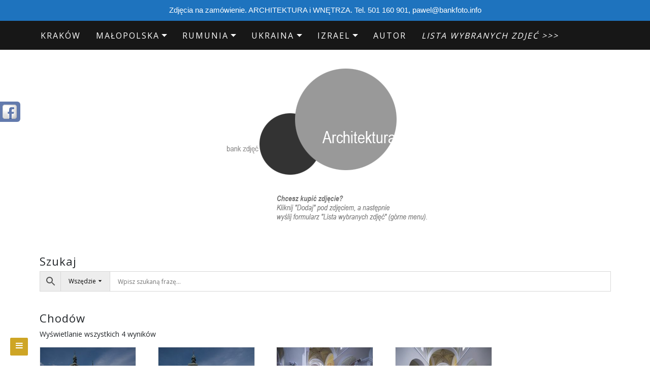

--- FILE ---
content_type: text/html; charset=UTF-8
request_url: https://bankfoto.info/fotografie/polska/malopolska/chodow/
body_size: 23680
content:


<!DOCTYPE html>

<html dir="ltr" lang="pl-PL"
	prefix="og: https://ogp.me/ns#" >

<head>
<!-- Global site tag (gtag.js) - Google Analytics -->
<script async src="https://www.googletagmanager.com/gtag/js?id=UA-132780635-1"></script>
<script>
  window.dataLayer = window.dataLayer || [];
  function gtag(){dataLayer.push(arguments);}
  gtag('js', new Date());

  gtag('config', 'UA-132780635-1');
</script>


		<meta charset="UTF-8" />
	<meta http-equiv="X-UA-Compatible" content="IE=edge" />
	<meta name="viewport" content="width=device-width, initial-scale=1" />
	<link rel="profile" href="http://gmpg.org/xfn/11" />

		
	
	<title>Chodów | Zdjęcia architektury</title>
<script>var dvin_quotelist_count ='';var dvin_wcql_ajax_url = 'https://bankfoto.info/wp-admin/admin-ajax.php'; var dvin_quotelist_refresh_afteradd_url=''; var dvin_wcql_addons ='';var dvin_wcql_disable_insteadof_hide_button = 'true'</script>
		<!-- All in One SEO 4.2.5.1 - aioseo.com -->
		<meta name="robots" content="max-image-preview:large" />
		<meta name="google-site-verification" content="HK-Z_f3qS93be3hdnBxbYTiwm0Pb6OAUdQ_lwYnlRnk" />
		<link rel="canonical" href="https://bankfoto.info/fotografie/polska/malopolska/chodow/" />
		<meta name="generator" content="All in One SEO (AIOSEO) 4.2.5.1 " />
		<script type="application/ld+json" class="aioseo-schema">
			{"@context":"https:\/\/schema.org","@graph":[{"@type":"BreadcrumbList","@id":"https:\/\/bankfoto.info\/fotografie\/polska\/malopolska\/chodow\/#breadcrumblist","itemListElement":[{"@type":"ListItem","@id":"https:\/\/bankfoto.info\/#listItem","position":1,"item":{"@type":"WebPage","@id":"https:\/\/bankfoto.info\/","name":"Home","description":"Zdj\u0119cia architektury z Krakowa, Polski, kraj\u00f3w Europy \u015arodkowo-Wschodniej. Fotografie architektury z Ukrainy, Czech, Niemiec, W\u0119gier. Modernizm, socrealizm.","url":"https:\/\/bankfoto.info\/"},"nextItem":"https:\/\/bankfoto.info\/fotografie\/polska\/#listItem"},{"@type":"ListItem","@id":"https:\/\/bankfoto.info\/fotografie\/polska\/#listItem","position":2,"item":{"@type":"WebPage","@id":"https:\/\/bankfoto.info\/fotografie\/polska\/","name":"Polska","url":"https:\/\/bankfoto.info\/fotografie\/polska\/"},"nextItem":"https:\/\/bankfoto.info\/fotografie\/polska\/malopolska\/#listItem","previousItem":"https:\/\/bankfoto.info\/#listItem"},{"@type":"ListItem","@id":"https:\/\/bankfoto.info\/fotografie\/polska\/malopolska\/#listItem","position":3,"item":{"@type":"WebPage","@id":"https:\/\/bankfoto.info\/fotografie\/polska\/malopolska\/","name":"Ma\u0142opolska","url":"https:\/\/bankfoto.info\/fotografie\/polska\/malopolska\/"},"nextItem":"https:\/\/bankfoto.info\/fotografie\/polska\/malopolska\/chodow\/#listItem","previousItem":"https:\/\/bankfoto.info\/fotografie\/polska\/#listItem"},{"@type":"ListItem","@id":"https:\/\/bankfoto.info\/fotografie\/polska\/malopolska\/chodow\/#listItem","position":4,"item":{"@type":"WebPage","@id":"https:\/\/bankfoto.info\/fotografie\/polska\/malopolska\/chodow\/","name":"Chod\u00f3w","url":"https:\/\/bankfoto.info\/fotografie\/polska\/malopolska\/chodow\/"},"previousItem":"https:\/\/bankfoto.info\/fotografie\/polska\/malopolska\/#listItem"}]},{"@type":"Organization","@id":"https:\/\/bankfoto.info\/#organization","name":"Fotografia Pawe\u0142 Mazur","url":"https:\/\/bankfoto.info\/","logo":{"@type":"ImageObject","url":"https:\/\/bankfoto.info\/wp-content\/uploads\/2023\/09\/logo_bankfoto.png","@id":"https:\/\/bankfoto.info\/#organizationLogo","width":282,"height":225},"image":{"@id":"https:\/\/bankfoto.info\/#organizationLogo"},"sameAs":["https:\/\/www.facebook.com\/bankfotoinfo\/"],"contactPoint":{"@type":"ContactPoint","telephone":"+48501160901","contactType":"Sales"}},{"@type":"WebSite","@id":"https:\/\/bankfoto.info\/#website","url":"https:\/\/bankfoto.info\/","name":"Zdj\u0119cia architektury","description":"Zdj\u0119cia architektury Krakowa, Polski, kraj\u00f3w Europy \u015arodkowo-Wschodniej. Fotografie architektury z Ukrainy, Czech, Niemiec, W\u0119gier. Modernizm, Postmodernizm.","inLanguage":"pl-PL","publisher":{"@id":"https:\/\/bankfoto.info\/#organization"}},{"@type":"CollectionPage","@id":"https:\/\/bankfoto.info\/fotografie\/polska\/malopolska\/chodow\/#collectionpage","url":"https:\/\/bankfoto.info\/fotografie\/polska\/malopolska\/chodow\/","name":"Chod\u00f3w | Zdj\u0119cia architektury","inLanguage":"pl-PL","isPartOf":{"@id":"https:\/\/bankfoto.info\/#website"},"breadcrumb":{"@id":"https:\/\/bankfoto.info\/fotografie\/polska\/malopolska\/chodow\/#breadcrumblist"}}]}
		</script>
		<script type="text/javascript" >
			window.ga=window.ga||function(){(ga.q=ga.q||[]).push(arguments)};ga.l=+new Date;
			ga('create', "UA-132780635-1", { 'cookieDomain': 'bankfoto.info' } );
			ga('require', 'ec');
			ga('send', 'pageview');
		</script>
		<script async src="https://www.google-analytics.com/analytics.js"></script>
		<!-- All in One SEO -->

<link rel='dns-prefetch' href='//use.fontawesome.com' />
<link rel='dns-prefetch' href='//s.w.org' />
<link rel="alternate" type="application/rss+xml" title="Zdjęcia architektury &raquo; Kanał z wpisami" href="https://bankfoto.info/feed/" />
<link rel="alternate" type="application/rss+xml" title="Zdjęcia architektury &raquo; Kanał z komentarzami" href="https://bankfoto.info/comments/feed/" />
<link rel="alternate" type="application/rss+xml" title="Kanał Zdjęcia architektury &raquo; Chodów Kategoria" href="https://bankfoto.info/fotografie/polska/malopolska/chodow/feed/" />
		<script type="text/javascript">
			window._wpemojiSettings = {"baseUrl":"https:\/\/s.w.org\/images\/core\/emoji\/13.1.0\/72x72\/","ext":".png","svgUrl":"https:\/\/s.w.org\/images\/core\/emoji\/13.1.0\/svg\/","svgExt":".svg","source":{"concatemoji":"https:\/\/bankfoto.info\/wp-includes\/js\/wp-emoji-release.min.js?ver=5.8.12"}};
			!function(e,a,t){var n,r,o,i=a.createElement("canvas"),p=i.getContext&&i.getContext("2d");function s(e,t){var a=String.fromCharCode;p.clearRect(0,0,i.width,i.height),p.fillText(a.apply(this,e),0,0);e=i.toDataURL();return p.clearRect(0,0,i.width,i.height),p.fillText(a.apply(this,t),0,0),e===i.toDataURL()}function c(e){var t=a.createElement("script");t.src=e,t.defer=t.type="text/javascript",a.getElementsByTagName("head")[0].appendChild(t)}for(o=Array("flag","emoji"),t.supports={everything:!0,everythingExceptFlag:!0},r=0;r<o.length;r++)t.supports[o[r]]=function(e){if(!p||!p.fillText)return!1;switch(p.textBaseline="top",p.font="600 32px Arial",e){case"flag":return s([127987,65039,8205,9895,65039],[127987,65039,8203,9895,65039])?!1:!s([55356,56826,55356,56819],[55356,56826,8203,55356,56819])&&!s([55356,57332,56128,56423,56128,56418,56128,56421,56128,56430,56128,56423,56128,56447],[55356,57332,8203,56128,56423,8203,56128,56418,8203,56128,56421,8203,56128,56430,8203,56128,56423,8203,56128,56447]);case"emoji":return!s([10084,65039,8205,55357,56613],[10084,65039,8203,55357,56613])}return!1}(o[r]),t.supports.everything=t.supports.everything&&t.supports[o[r]],"flag"!==o[r]&&(t.supports.everythingExceptFlag=t.supports.everythingExceptFlag&&t.supports[o[r]]);t.supports.everythingExceptFlag=t.supports.everythingExceptFlag&&!t.supports.flag,t.DOMReady=!1,t.readyCallback=function(){t.DOMReady=!0},t.supports.everything||(n=function(){t.readyCallback()},a.addEventListener?(a.addEventListener("DOMContentLoaded",n,!1),e.addEventListener("load",n,!1)):(e.attachEvent("onload",n),a.attachEvent("onreadystatechange",function(){"complete"===a.readyState&&t.readyCallback()})),(n=t.source||{}).concatemoji?c(n.concatemoji):n.wpemoji&&n.twemoji&&(c(n.twemoji),c(n.wpemoji)))}(window,document,window._wpemojiSettings);
		</script>
		<style type="text/css">
img.wp-smiley,
img.emoji {
	display: inline !important;
	border: none !important;
	box-shadow: none !important;
	height: 1em !important;
	width: 1em !important;
	margin: 0 .07em !important;
	vertical-align: -0.1em !important;
	background: none !important;
	padding: 0 !important;
}
</style>
	<link rel='stylesheet' id='wp-block-library-css'  href='https://bankfoto.info/wp-includes/css/dist/block-library/style.min.css?ver=5.8.12' type='text/css' media='all' />
<link rel='stylesheet' id='wc-block-style-css'  href='https://bankfoto.info/wp-content/plugins/woocommerce/assets/css/blocks/style.css?ver=3.6.7' type='text/css' media='all' />
<link rel='stylesheet' id='contact-form-7-css'  href='https://bankfoto.info/wp-content/plugins/contact-form-7/includes/css/styles.css?ver=5.0.5' type='text/css' media='all' />
<link rel='stylesheet' id='dvin-wcql-stylesheet-css'  href='https://bankfoto.info/wp-content/plugins/dvin-wcql/css/styles.css?ver=5.8.12' type='text/css' media='all' />
<link rel='stylesheet' id='dvin-wcql-custom_stylesheet-css'  href='https://bankfoto.info/wp-content/plugins/dvin-wcql/css/custom_styles.css?ver=5.8.12' type='text/css' media='all' />
<link rel='stylesheet' id='dashicons-css'  href='https://bankfoto.info/wp-includes/css/dashicons.min.css?ver=5.8.12' type='text/css' media='all' />
<link rel='stylesheet' id='topbar-css'  href='https://bankfoto.info/wp-content/plugins/top-bar/inc/../css/topbar_style.css?ver=5.8.12' type='text/css' media='all' />
<link rel='stylesheet' id='woo-related-products-css'  href='https://bankfoto.info/wp-content/plugins/woo-related-products-refresh-on-reload/public/css/woo-related-products-public.css?ver=1.0.0' type='text/css' media='all' />
<link rel='stylesheet' id='wa_wcc_mtree_css_file-css'  href='https://bankfoto.info/wp-content/plugins/woocommerce-collapsing-categories-pro/assets/css/mtree.css?ver=5.8.12' type='text/css' media='all' />
<link rel='stylesheet' id='woocommerce-layout-css'  href='https://bankfoto.info/wp-content/plugins/woocommerce/assets/css/woocommerce-layout.css?ver=3.6.7' type='text/css' media='all' />
<link rel='stylesheet' id='woocommerce-smallscreen-css'  href='https://bankfoto.info/wp-content/plugins/woocommerce/assets/css/woocommerce-smallscreen.css?ver=3.6.7' type='text/css' media='only screen and (max-width: 768px)' />
<link rel='stylesheet' id='woocommerce-general-css'  href='https://bankfoto.info/wp-content/plugins/woocommerce/assets/css/woocommerce.css?ver=3.6.7' type='text/css' media='all' />
<style id='woocommerce-inline-inline-css' type='text/css'>
.woocommerce form .form-row .required { visibility: visible; }
</style>
<link rel='stylesheet' id='6974c78c96407-css'  href='https://bankfoto.info/wp-content/plugins/wp-social-slider/css/site/style.css?ver=5.8.12' type='text/css' media='all' />
<link rel='stylesheet' id='aws-style-css'  href='https://bankfoto.info/wp-content/plugins/advanced-woo-search-pro/assets/css/common.css?ver=1.47' type='text/css' media='all' />
<link rel='stylesheet' id='store-ecommerce-style-default-css'  href='https://bankfoto.info/wp-content/themes/di-blog/style.css?ver=5.8.12' type='text/css' media='all' />
<link rel='stylesheet' id='bootstrap-css'  href='https://bankfoto.info/wp-content/themes/di-blog/assets/css/bootstrap.css?ver=4.0.0' type='text/css' media='all' />
<link rel='stylesheet' id='font-awesome-css'  href='https://bankfoto.info/wp-content/themes/di-blog/assets/css/font-awesome.css?ver=4.7.0' type='text/css' media='all' />
<link rel='stylesheet' id='di-blog-style-default-css'  href='https://bankfoto.info/wp-content/themes/store-ecommerce/style.css?ver=1.2.5' type='text/css' media='all' />
<link rel='stylesheet' id='di-blog-style-core-css'  href='https://bankfoto.info/wp-content/themes/di-blog/assets/css/style.css?ver=1.2.5' type='text/css' media='all' />
<style id='di-blog-style-core-inline-css' type='text/css'>

			@media (min-width: 768px) {
				.woocommerce ul.products li.product, .woocommerce-page ul.products li.product {
					width: 16.9%;
				}
			}
			
</style>
<link rel='stylesheet' id='store-ecommerce-style-css'  href='https://bankfoto.info/wp-content/themes/store-ecommerce/style.css?ver=1.0.0' type='text/css' media='all' />
<style id='store-ecommerce-style-inline-css' type='text/css'>

		.woocommerce ul.products li.product a img {
			-webkit-transition: opacity 0.5s ease, transform 0.5s ease, border-radius 0.5s ease;
			transition: opacity 0.5s ease, transform 0.5s ease, border-radius 0.5s ease;
		}

		.woocommerce ul.products li.product:hover a img {
			opacity: 0.9;
			transform: scale(1.1);
			border-radius : 0 0 20px 20px;
		}
		
</style>
<link rel='stylesheet' id='di-blog-style-woo-css'  href='https://bankfoto.info/wp-content/themes/di-blog/assets/css/woo.css?ver=1.2.5' type='text/css' media='all' />
<link rel='stylesheet' id='fancybox-css'  href='https://bankfoto.info/wp-content/plugins/easy-fancybox/css/jquery.fancybox.min.css?ver=1.3.24' type='text/css' media='screen' />
<link rel='stylesheet' id='kirki-styles-di_blog_config-css'  href='https://bankfoto.info/wp-content/themes/di-blog/inc/kirki/kirki/assets/css/kirki-styles.css?ver=3.0.25' type='text/css' media='all' />
<style id='kirki-styles-di_blog_config-inline-css' type='text/css'>
body{font-family:"Open Sans", Helvetica, Arial, sans-serif;font-weight:400;}.mainlogoinr h3.site-name-pr{font-family:"Open Sans", Helvetica, Arial, sans-serif;font-size:33px;font-weight:400;letter-spacing:1px;line-height:1.1;text-align:center;text-transform:uppercase;}.mainlogoinr p.site-description-pr{font-family:"Open Sans", Helvetica, Arial, sans-serif;font-size:14px;font-weight:400;letter-spacing:0px;line-height:1.7;text-align:center;text-transform:inherit;}.maincontainer .post-contents .post-title h1, .maincontainer .post-contents .post-title h2{font-family:"Open Sans", Helvetica, Arial, sans-serif;font-size:22px;font-weight:400;letter-spacing:2px;line-height:1.1;text-align:center;text-transform:uppercase;}body h1, .h1{font-family:"Open Sans", Helvetica, Arial, sans-serif;font-size:22px;font-weight:400;letter-spacing:1px;line-height:1.1;text-transform:inherit;}body h2, .h2{font-family:"Open Sans", Helvetica, Arial, sans-serif;font-size:22px;font-weight:400;letter-spacing:1px;line-height:1.1;text-transform:inherit;}body h3, .h3{font-family:Arvo, Georgia, serif;font-size:22px;font-weight:400;letter-spacing:0px;line-height:1.1;text-transform:inherit;}body h4, .h4{font-family:"Open Sans", Helvetica, Arial, sans-serif;font-size:20px;font-weight:400;letter-spacing:0px;line-height:1.1;text-transform:inherit;}body h5, .h5{font-family:"Open Sans", Helvetica, Arial, sans-serif;font-size:20px;font-weight:400;letter-spacing:0px;line-height:1.1;text-transform:inherit;}body h6, .h6{font-family:"Open Sans", Helvetica, Arial, sans-serif;font-size:20px;font-weight:400;letter-spacing:0px;line-height:1.1;text-transform:inherit;}body .maincontainer p, .footer-widgets p{font-family:"Open Sans", Helvetica, Arial, sans-serif;font-size:14px;font-weight:400;letter-spacing:0px;line-height:1.7;text-transform:inherit;}.navbarprimary ul li a{font-family:"Open Sans", Helvetica, Arial, sans-serif;font-size:16px;font-weight:400;letter-spacing:2px;text-transform:uppercase;}.side-menu-menu-wrap ul li a{font-family:"Open Sans", Helvetica, Arial, sans-serif;font-size:19px;font-weight:400;letter-spacing:0.1px;line-height:25px;text-transform:inherit;}.maincontainer .entry-content ul li, .maincontainer .entry-content ol li{font-family:"Open Sans", Helvetica, Arial, sans-serif;font-size:15px;font-weight:400;letter-spacing:0.3px;line-height:1.7;text-transform:inherit;}.sidebar-widgets .widget_sidebar_main.widget_recent_entries ul li, .sidebar-widgets .widget_sidebar_main.widget_archive ul li, .sidebar-widgets .widget_sidebar_main.widget_recent_comments ul li, .sidebar-widgets .widget_sidebar_main.widget_meta ul li, .sidebar-widgets .widget_sidebar_main.widget_nav_menu ul li, .sidebar-widgets .widget_sidebar_main.widget_categories ul li, .sidebar-widgets .widget_sidebar_main.di_blog_widget_recent_posts_thumb p{font-family:"Open Sans", Helvetica, Arial, sans-serif;font-size:14px;font-weight:400;letter-spacing:0.5px;line-height:1.5;text-transform:inherit;}.footer-widgets .widgets_footer.widget_recent_entries ul li, .footer-widgets .widgets_footer.widget_archive ul li, .footer-widgets .widgets_footer.widget_recent_comments ul li, .footer-widgets .widgets_footer.widget_meta ul li, .footer-widgets .widgets_footer.widget_nav_menu ul li, .footer-widgets .widgets_footer.widget_categories ul li{font-family:"Open Sans", Helvetica, Arial, sans-serif;font-size:14px;font-weight:400;letter-spacing:0.5px;line-height:1.5;text-transform:inherit;}.footer-copyright{font-family:"Open Sans", Helvetica, Arial, sans-serif;font-size:14px;font-weight:400;letter-spacing:0px;line-height:1.7;text-transform:inherit;}body a{color:#000000;}.maincontainer .post-contents .entry-content blockquote{border-left:5px solid #000000;}.woocommerce .widget_sidebar_main.widget_price_filter .ui-slider .ui-slider-range, .woocommerce .widgets_footer.widget_price_filter .ui-slider .ui-slider-range{background-color:#000000;}.woocommerce .star-rating{color:#000000;}body a:hover, body a:focus{color:rgba(0,0,0,0.79);}.woocommerce .widget_sidebar_main.widget_price_filter .ui-slider .ui-slider-handle, .woocommerce .widgets_footer.widget_price_filter .ui-slider .ui-slider-handle{background-color:rgba(0,0,0,0.79);}.woocommerce a:hover .star-rating span{color:rgba(0,0,0,0.79);}.woocommerce span.onsale{color:#ffffff;background-color:#cea525;}.woocommerce ul.products li.product .price, .woocommerce div.product p.price, .woocommerce div.product span.price, .woocommerce .widget_sidebar_main .woocommerce-Price-amount.amount, .woocommerce .widgets_footer .woocommerce-Price-amount.amount{color:#cea525;}
</style>
<script type='text/javascript' src='https://bankfoto.info/wp-includes/js/jquery/jquery.min.js?ver=3.6.0' id='jquery-core-js'></script>
<script type='text/javascript' src='https://bankfoto.info/wp-includes/js/jquery/jquery-migrate.min.js?ver=3.3.2' id='jquery-migrate-js'></script>
<script type='text/javascript' src='https://bankfoto.info/wp-content/plugins/dvin-wcql/js/dvin_wcql.js?ver=1.0.0' id='dvin-wcql-js-js'></script>
<script type='text/javascript' src='https://bankfoto.info/wp-includes/js/dist/vendor/regenerator-runtime.min.js?ver=0.13.7' id='regenerator-runtime-js'></script>
<script type='text/javascript' src='https://bankfoto.info/wp-includes/js/dist/vendor/wp-polyfill.min.js?ver=3.15.0' id='wp-polyfill-js'></script>
<script type='text/javascript' src='https://bankfoto.info/wp-includes/js/dist/hooks.min.js?ver=a7edae857aab69d69fa10d5aef23a5de' id='wp-hooks-js'></script>
<script type='text/javascript' id='say-what-js-js-extra'>
/* <![CDATA[ */
var say_what_data = {"replacements":{"woocommerce|Add to cart|":"Kup lub zapytaj","woocommerce|Search products&hellip;|":"Szukaj zdj\u0119\u0107&hellip;","woocommerce|You may be interested in&hellip;|":"Zobacz inne zdj\u0119cia&hellip;","woocommerce|Order notes|":"Uwagi","woocommerce|Order|":"Zam\u00f3wienie lub zapytanie","woocommerce|Billing details|":"Szczeg\u00f3\u0142y","woocommerce|Your order|":"Zam\u00f3wienie lub zapytanie dotyczy zdj\u0119\u0107:","woocommerce|Product|":"Zdj\u0119cie","woocommerce|Place order|":"Wy\u015blij","woocommerce|Related products|":"Podobne zdj\u0119cia","woocommerce|Request For a Quote|":"Kontakt w sprawie fotografii","woocommerce|return to shop|":"Powr\u00f3t","woocommerce|Lista jest pusta|":"Lista jest pusta","woocommerce|Request a Quote|":"Wy\u015blij"}};
/* ]]> */
</script>
<script type='text/javascript' src='https://bankfoto.info/wp-content/plugins/say-what/assets/build/frontend.js?ver=658db854f48fb86c32bd0f1d219c2d63' id='say-what-js-js'></script>
<script type='text/javascript' id='topbar_frontjs-js-extra'>
/* <![CDATA[ */
var tpbr_settings = {"fixed":"notfixed","user_who":"notloggedin","guests_or_users":"all","message":"Zdj\u0119cia na zam\u00f3wienie. ARCHITEKTURA i WN\u0118TRZA. Tel. 501 160 901, pawel@bankfoto.info","status":"active","yn_button":"nobutton","color":"#1e73be","button_text":"Kontakt","button_url":"http:\/\/bankfoto.info\/kontakt\/","button_behavior":"","is_admin_bar":"no","detect_sticky":""};
/* ]]> */
</script>
<script type='text/javascript' src='https://bankfoto.info/wp-content/plugins/top-bar/inc/../js/tpbr_front.min.js?ver=5.8.12' id='topbar_frontjs-js'></script>
<!--[if lt IE 9]>
<script type='text/javascript' src='https://bankfoto.info/wp-content/themes/di-blog/assets/js/html5shiv.js?ver=3.7.3' id='html5shiv-js'></script>
<![endif]-->
<!--[if lt IE 9]>
<script type='text/javascript' src='https://bankfoto.info/wp-content/themes/di-blog/assets/js/respond.js?ver=1.2.5' id='respond-js'></script>
<![endif]-->
<link rel="https://api.w.org/" href="https://bankfoto.info/wp-json/" /><link rel="EditURI" type="application/rsd+xml" title="RSD" href="https://bankfoto.info/xmlrpc.php?rsd" />
<link rel="wlwmanifest" type="application/wlwmanifest+xml" href="https://bankfoto.info/wp-includes/wlwmanifest.xml" /> 
<meta name="generator" content="WordPress 5.8.12" />
<meta name="generator" content="WooCommerce 3.6.7" />
    
<link href="https://plus.google.com/" rel="publisher" /><script type="text/javascript">
(function() 
{var po = document.createElement("script");
po.type = "text/javascript"; po.async = true;po.src = "https://apis.google.com/js/plusone.js";
var s = document.getElementsByTagName("script")[0];
s.parentNode.insertBefore(po, s);
})();</script>
    	<noscript><style>.woocommerce-product-gallery{ opacity: 1 !important; }</style></noscript>
	<link rel="icon" href="https://bankfoto.info/wp-content/uploads/2018/12/logo_fotografia_pawel_mazur_krzywe-90x90.png" sizes="32x32" />
<link rel="icon" href="https://bankfoto.info/wp-content/uploads/2018/12/logo_fotografia_pawel_mazur_krzywe-300x300.png" sizes="192x192" />
<link rel="apple-touch-icon" href="https://bankfoto.info/wp-content/uploads/2018/12/logo_fotografia_pawel_mazur_krzywe-300x300.png" />
<meta name="msapplication-TileImage" content="https://bankfoto.info/wp-content/uploads/2018/12/logo_fotografia_pawel_mazur_krzywe-300x300.png" />
<style id="wpforms-css-vars-root">
				:root {
					--wpforms-field-border-radius: 3px;
--wpforms-field-background-color: #ffffff;
--wpforms-field-border-color: rgba( 0, 0, 0, 0.25 );
--wpforms-field-text-color: rgba( 0, 0, 0, 0.7 );
--wpforms-label-color: rgba( 0, 0, 0, 0.85 );
--wpforms-label-sublabel-color: rgba( 0, 0, 0, 0.55 );
--wpforms-label-error-color: #d63637;
--wpforms-button-border-radius: 3px;
--wpforms-button-background-color: #066aab;
--wpforms-button-text-color: #ffffff;
--wpforms-field-size-input-height: 43px;
--wpforms-field-size-input-spacing: 15px;
--wpforms-field-size-font-size: 16px;
--wpforms-field-size-line-height: 19px;
--wpforms-field-size-padding-h: 14px;
--wpforms-field-size-checkbox-size: 16px;
--wpforms-field-size-sublabel-spacing: 5px;
--wpforms-field-size-icon-size: 1;
--wpforms-label-size-font-size: 16px;
--wpforms-label-size-line-height: 19px;
--wpforms-label-size-sublabel-font-size: 14px;
--wpforms-label-size-sublabel-line-height: 17px;
--wpforms-button-size-font-size: 17px;
--wpforms-button-size-height: 41px;
--wpforms-button-size-padding-h: 15px;
--wpforms-button-size-margin-top: 10px;

				}
			</style>
</head>

<body class="archive tax-product_cat term-chodow term-1259 wp-custom-logo woocommerce woocommerce-page woocommerce-no-js" >



<!-- Loader icon -->
<!-- Loader icon Ends -->


<div id="navbarouter" class="navbarouter">


	<nav id="navbarprimary" class="navbar navbar-expand-md navbarprimary">

		<div class="container">

			<div class="navbar-header">



				<div class="icons-top-responsive">

					<span class='woo_icons_ctmzr'></span><span class='sf_icons_ctmzr'>














</span>
				</div>



				<button type="button" class="navbar-toggler" data-toggle="collapse" data-target="#collapse-navbarprimary">

					
                    <span class="navbar-toggler-icon"></span>

				</button>

			</div>

					

			<div id="collapse-navbarprimary" class="collapse navbar-collapse"><ul id="primary-menu" class="nav navbar-nav primary-menu"><li id="menu-item-2250" class="menu-item menu-item-type-taxonomy menu-item-object-product_cat nav-item menu-item-2250"><a tabindex="-1"  href="https://bankfoto.info/fotografie/polska/krakow/" class="nav-link">Kraków</a></li>
<li id="menu-item-6980" class="menu-item menu-item-type-taxonomy menu-item-object-product_cat current-product_cat-ancestor menu-item-has-children nav-item dropdown menu-item-6980"><a tabindex="-1"  href="https://bankfoto.info/fotografie/polska/malopolska/" class="dropdown-toggle nav-link">Małopolska</a><p class="dropdowntoggle"><span class="fa fa-chevron-circle-down caretmobile"></span></p>
<ul class="dropdown-menu">
	<li id="menu-item-20927" class="menu-item menu-item-type-post_type menu-item-object-page nav-item menu-item-20927"><a tabindex="-1"  href="https://bankfoto.info/lista-miejscowosci-w-malopolsce/" class="nav-link">Małopolska – lista miejscowości</a></li>
</ul>
</li>
<li id="menu-item-19184" class="menu-item menu-item-type-taxonomy menu-item-object-product_cat menu-item-has-children nav-item dropdown menu-item-19184"><a tabindex="-1"  href="https://bankfoto.info/fotografie/europa/rumunia/" class="dropdown-toggle nav-link">Rumunia</a><p class="dropdowntoggle"><span class="fa fa-chevron-circle-down caretmobile"></span></p>
<ul class="dropdown-menu">
	<li id="menu-item-19191" class="menu-item menu-item-type-taxonomy menu-item-object-product_cat nav-item menu-item-19191"><a tabindex="-1"  href="https://bankfoto.info/fotografie/europa/rumunia/siedmiogrod-transylwania/braszow/" class="nav-link">Braszów</a></li>
	<li id="menu-item-19195" class="menu-item menu-item-type-taxonomy menu-item-object-product_cat nav-item menu-item-19195"><a tabindex="-1"  href="https://bankfoto.info/fotografie/europa/rumunia/woloszczyzna/bukareszt/" class="nav-link">Bukareszt</a></li>
	<li id="menu-item-19185" class="menu-item menu-item-type-taxonomy menu-item-object-product_cat nav-item menu-item-19185"><a tabindex="-1"  href="https://bankfoto.info/fotografie/europa/rumunia/moldawia-rumunska/bukowina/" class="nav-link">Bukowina</a></li>
	<li id="menu-item-19190" class="menu-item menu-item-type-taxonomy menu-item-object-product_cat nav-item menu-item-19190"><a tabindex="-1"  href="https://bankfoto.info/fotografie/europa/rumunia/moldawia-rumunska/jassy/" class="nav-link">Jassy</a></li>
	<li id="menu-item-19192" class="menu-item menu-item-type-taxonomy menu-item-object-product_cat nav-item menu-item-19192"><a tabindex="-1"  href="https://bankfoto.info/fotografie/europa/rumunia/siedmiogrod-transylwania/kluz-napoka/" class="nav-link">Kluż-Napoka</a></li>
	<li id="menu-item-19186" class="menu-item menu-item-type-taxonomy menu-item-object-product_cat nav-item menu-item-19186"><a tabindex="-1"  href="https://bankfoto.info/fotografie/europa/rumunia/maramuresz/" class="nav-link">Maramuresz</a></li>
	<li id="menu-item-19187" class="menu-item menu-item-type-taxonomy menu-item-object-product_cat nav-item menu-item-19187"><a tabindex="-1"  href="https://bankfoto.info/fotografie/europa/rumunia/moldawia-rumunska/" class="nav-link">Mołdawia</a></li>
	<li id="menu-item-19188" class="menu-item menu-item-type-taxonomy menu-item-object-product_cat nav-item menu-item-19188"><a tabindex="-1"  href="https://bankfoto.info/fotografie/europa/rumunia/siedmiogrod-transylwania/" class="nav-link">Siedmiogród</a></li>
	<li id="menu-item-19193" class="menu-item menu-item-type-taxonomy menu-item-object-product_cat nav-item menu-item-19193"><a tabindex="-1"  href="https://bankfoto.info/fotografie/europa/rumunia/siedmiogrod-transylwania/sighisoara/" class="nav-link">Sighișoara</a></li>
	<li id="menu-item-19194" class="menu-item menu-item-type-taxonomy menu-item-object-product_cat nav-item menu-item-19194"><a tabindex="-1"  href="https://bankfoto.info/fotografie/europa/rumunia/siedmiogrod-transylwania/sybin-sibiu/" class="nav-link">Sybin (Sibiu)</a></li>
	<li id="menu-item-19189" class="menu-item menu-item-type-taxonomy menu-item-object-product_cat nav-item menu-item-19189"><a tabindex="-1"  href="https://bankfoto.info/fotografie/europa/rumunia/woloszczyzna/" class="nav-link">Wołoszczyzna</a></li>
</ul>
</li>
<li id="menu-item-19196" class="menu-item menu-item-type-taxonomy menu-item-object-product_cat menu-item-has-children nav-item dropdown menu-item-19196"><a tabindex="-1"  href="https://bankfoto.info/fotografie/europa/ukraina/" class="dropdown-toggle nav-link">Ukraina</a><p class="dropdowntoggle"><span class="fa fa-chevron-circle-down caretmobile"></span></p>
<ul class="dropdown-menu">
	<li id="menu-item-19197" class="menu-item menu-item-type-taxonomy menu-item-object-product_cat nav-item menu-item-19197"><a tabindex="-1"  href="https://bankfoto.info/fotografie/europa/ukraina/lwow/" class="nav-link">Lwów</a></li>
	<li id="menu-item-19198" class="menu-item menu-item-type-taxonomy menu-item-object-product_cat nav-item menu-item-19198"><a tabindex="-1"  href="https://bankfoto.info/fotografie/europa/ukraina/stanislawow/" class="nav-link">Stanisławów, Ivano-Frankivsk</a></li>
</ul>
</li>
<li id="menu-item-19203" class="menu-item menu-item-type-taxonomy menu-item-object-product_cat menu-item-has-children nav-item dropdown menu-item-19203"><a tabindex="-1"  href="https://bankfoto.info/fotografie/europa/izrael/" class="dropdown-toggle nav-link">Izrael</a><p class="dropdowntoggle"><span class="fa fa-chevron-circle-down caretmobile"></span></p>
<ul class="dropdown-menu">
	<li id="menu-item-19204" class="menu-item menu-item-type-taxonomy menu-item-object-product_cat nav-item menu-item-19204"><a tabindex="-1"  href="https://bankfoto.info/fotografie/europa/izrael/jerozolima/" class="nav-link">Jerozolima</a></li>
	<li id="menu-item-19205" class="menu-item menu-item-type-taxonomy menu-item-object-product_cat nav-item menu-item-19205"><a tabindex="-1"  href="https://bankfoto.info/fotografie/europa/izrael/nazaret/" class="nav-link">Nazaret</a></li>
</ul>
</li>
<li id="menu-item-6979" class="menu-item menu-item-type-post_type menu-item-object-page nav-item menu-item-6979"><a tabindex="-1"  href="https://bankfoto.info/kontakt/" class="nav-link">Autor</a></li>
<li id="menu-item-25608" class="menu-item menu-item-type-post_type menu-item-object-page nav-item menu-item-25608"><a tabindex="-1"  href="https://bankfoto.info/quotelist/" class="nav-link"><i>Lista wybranych zdjeć >>></i></a></li>
</ul></div>


			<div class="icons-top">

				<span class='woo_icons_ctmzr'></span><span class='sf_icons_ctmzr'>














</span>
			</div>



		</div>

	</nav>


</div>


<div class="container-fluid mainlogooutr" >

	<div class="container" >

		<div class="row" >

			<div class="col-md-12" >

				<div class="mainlogoinr" >

					
						<div itemscope itemtype="http://schema.org/Organization" class="hdrlogoimg" >

							<a href="https://bankfoto.info/" class="custom-logo-link" rel="home"><img width="420" height="309" src="https://bankfoto.info/wp-content/uploads/2024/02/logo_bankfoto_naspis4.gif" class="custom-logo" alt="Zdjęcia architektury" /></a>
						</div>

					
				</div>

			</div>


		</div>

	</div>

</div>



	<div class="side-menu-menu-wrap">

		<nav id="side-menu" class="side-menu-icon-list"><ul>
<li class="page_item page-item-14667"><a href="https://bankfoto.info/alfabetyczna-lista-obiektow/">Alfabetyczna lista obiektów</a></li>
<li class="page_item page-item-29596"><a href="https://bankfoto.info/lista-miejsc/">Lista miejsc</a></li>
<li class="page_item page-item-25607"><a href="https://bankfoto.info/quotelist/">Lista wybranych zdjeć/ List of selected photos</a></li>
<li class="page_item page-item-20924"><a href="https://bankfoto.info/lista-miejscowosci-w-malopolsce/">Małopolska &#8211; lista miejscowości</a></li>
<li class="page_item page-item-6977"><a href="https://bankfoto.info/kontakt/">Paweł Mazur, informacje, kontakt&#8230;</a></li>
<li class="page_item page-item-24639 "><a href="https://bankfoto.info/tekst/">tekst</a></li>
<li class="page_item page-item-26814"><a href="https://bankfoto.info/wegry-zdjecia-architektury/">Węgry &#8211; zdjęcia architektury</a></li>
<li class="page_item page-item-1565 current_page_parent page_item_has_children"><a href="https://bankfoto.info/">Zdjęcia: 8405</a></li>
</ul></nav>
aaaaaaaaaaaaaaaa
		<button class="side-menu-close-button" id="side-menu-close-button"></button>

	</div>

	<a id="side-menu-open-button" href="#" class="side-menu-menu-button">

		<span class="fa fa-bars"></span>

	</a>

	













<div class="container-fluid maincontainer"> <!-- header container-fluid start -->

	<div class="container"> <!-- header container start -->

		<div class="row"> <!-- header row start -->
<div class="col-md-12">
<h1 class="page-title">Szukaj</h1>
<div class="page-description">
<div class="odejdz">
<div class="aws-container" data-id="1" data-url="https://bankfoto.info/wp-admin/admin-ajax.php" data-siteurl="https://bankfoto.info" data-lang="" data-show-loader="true" data-show-more="true" data-show-page="true" data-show-clear="true" data-buttons-order="4" data-target-blank="true" data-use-analytics="true" data-min-chars="3" data-filters="{'filters':[{'1':'Wsz\u0119dzie'},{'3':'Tylko Polska'},{'9':'Tylko Ukraina'},{'13':'Tylko Rumunia'},{'14':'Tylko Izrael'}]}" data-notfound="Nic nie znaleziono" data-more="Zobacz wszystkie wyniki" data-sku="SKU" data-item-added="Item added" ><form class="aws-search-form" action="https://bankfoto.info/" method="get" role="search" ><div class="aws-wrapper"><div class="aws-suggest"><div class="aws-suggest__keys"></div><div class="aws-suggest__addon"></div></div><input  type="text" name="s" value="" class="aws-search-field" placeholder="Wpisz szukaną frazę..." autocomplete="off" /><input type="hidden" name="post_type" value="product"><input type="hidden" name="type_aws" value="true"><input type="hidden" name="id" value="1"><input type="hidden" name="filter" class="awsFilterHidden" value="1"><div class="aws-search-clear"><span aria-label="Clear Search">×</span></div><div class="aws-loader"></div></div><div class="aws-main-filter aws-form-btn"><div class="aws-main-filter-inner"><span class="aws-main-filter__current">Wszędzie</span></div></div><div class="aws-search-btn aws-form-btn"><span class="aws-search-btn_icon"><svg focusable="false" xmlns="http://www.w3.org/2000/svg" viewBox="0 0 24 24"><path d="M15.5 14h-.79l-.28-.27C15.41 12.59 16 11.11 16 9.5 16 5.91 13.09 3 9.5 3S3 5.91 3 9.5 5.91 16 9.5 16c1.61 0 3.09-.59 4.23-1.57l.27.28v.79l5 4.99L20.49 19l-4.99-5zm-6 0C7.01 14 5 11.99 5 9.5S7.01 5 9.5 5 14 7.01 14 9.5 11.99 14 9.5 14z"></path></svg></span></div></form></div></div>
</div>
</div>
	<div class="col-md-12" >
		
			
				<h1 class="page-title">Chodów</h1>

			
			
<!-- enchanced category page (ECP) content -->

	<article id="post-20555" class="post-20555 enhancedcategory type-enhancedcategory status-publish hentry">

		<div class="post-thumbnail">
					</div>

		<div class="entry-content">
					</div><!-- .entry-content -->

		
	</article><!-- #post-## -->

			
				<div class="woocommerce-notices-wrapper"></div><p class="woocommerce-result-count">
	Wyświetlanie wszystkich 4 wyników</p>
<form class="woocommerce-ordering" method="get">
	<select name="orderby" class="orderby" aria-label="Zamówienie">
					<option value="popularity" >Sortuj wg popularności</option>
					<option value="date" >Sortuj od najnowszych</option>
					<option value="price" >Sortuj wg ceny: od najniższej</option>
					<option value="price-desc"  selected='selected'>Sortuj wg ceny: od najwyższej</option>
			</select>
	<input type="hidden" name="paged" value="1" />
	</form>

				<ul class="products columns-5">

																					<li class="product type-product post-16948 status-publish first instock product_cat-bozogrobcy-koscioly-zakonu-w-polsce product_cat-chodow product_cat-malopolska product_cat-jan-sas-zubrzycki product_tag-chodow-kosciol-sw-jana-chrzciciela has-post-thumbnail downloadable virtual purchasable product-type-simple">
	<a href="https://bankfoto.info/zdjecia/kosciol-sw-jana-chrzciciela-w-chodowie-4/" class="woocommerce-LoopProduct-link woocommerce-loop-product__link"><img width="300" height="212" src="https://bankfoto.info/wp-content/uploads/2019/04/15566273545cc83f9ad0f6e-300x212.jpg" class="attachment-woocommerce_thumbnail size-woocommerce_thumbnail" alt="" loading="lazy" srcset="https://bankfoto.info/wp-content/uploads/2019/04/15566273545cc83f9ad0f6e-300x212.jpg 300w, https://bankfoto.info/wp-content/uploads/2019/04/15566273545cc83f9ad0f6e-600x424.jpg 600w, https://bankfoto.info/wp-content/uploads/2019/04/15566273545cc83f9ad0f6e.jpg 667w" sizes="(max-width: 300px) 100vw, 300px" /><h2 class="woocommerce-loop-product__title">Kościół św. Jana Chrzciciela w Chodowie</h2></a><div class="woocommerce"><div id="16948" class="addquotelistlink"><div class="quotelistadd" ><span class="dvin_wcql_shopbtn_wrap"><button rel="nofollow" data-product_id="16948" data-product_sku="" data-quantity="1" type="button" class="button alt addquotelistbutton product_type_simple" >Dodaj</button></span><span class="dvin_wcql_shopbtn_ajaxico_wrap"><img style="display: none;border:0; width:16px; height:16px;" src="https://bankfoto.info/wp-content/plugins/dvin-wcql/images/ajax-loader.gif" class="ajax-loading-img ajax-loading-img-bottom" alt="Working..."/></span></div><div class="quotelistaddedbrowse" style="display:none;"><a href="https://bankfoto.info/quotelist/">Dodany do listy</a></div><div class="quotelistexistsbrowse" style="display:none;;"><a href="https://bankfoto.info/quotelist/">Dodany do listy</a></div><div style="clear:both"></div><div class="quotelistaddresponse"></div></div><div class="clear"></div></div><script>jQuery('.input-text.qty.text').remove();</script></li>
																	<li class="product type-product post-16945 status-publish instock product_cat-bozogrobcy-koscioly-zakonu-w-polsce product_cat-chodow product_cat-malopolska product_cat-jan-sas-zubrzycki product_tag-chodow-kosciol-sw-jana-chrzciciela has-post-thumbnail downloadable virtual purchasable product-type-simple">
	<a href="https://bankfoto.info/zdjecia/kosciol-sw-jana-chrzciciela-w-chodowie-3/" class="woocommerce-LoopProduct-link woocommerce-loop-product__link"><img width="300" height="205" src="https://bankfoto.info/wp-content/uploads/2019/04/15566273505cc83f96f0518-300x205.jpg" class="attachment-woocommerce_thumbnail size-woocommerce_thumbnail" alt="" loading="lazy" srcset="https://bankfoto.info/wp-content/uploads/2019/04/15566273505cc83f96f0518-300x205.jpg 300w, https://bankfoto.info/wp-content/uploads/2019/04/15566273505cc83f96f0518-600x410.jpg 600w, https://bankfoto.info/wp-content/uploads/2019/04/15566273505cc83f96f0518.jpg 690w" sizes="(max-width: 300px) 100vw, 300px" /><h2 class="woocommerce-loop-product__title">Kościół św. Jana Chrzciciela w Chodowie</h2></a><div class="woocommerce"><div id="16945" class="addquotelistlink"><div class="quotelistadd" ><span class="dvin_wcql_shopbtn_wrap"><button rel="nofollow" data-product_id="16945" data-product_sku="" data-quantity="1" type="button" class="button alt addquotelistbutton product_type_simple" >Dodaj</button></span><span class="dvin_wcql_shopbtn_ajaxico_wrap"><img style="display: none;border:0; width:16px; height:16px;" src="https://bankfoto.info/wp-content/plugins/dvin-wcql/images/ajax-loader.gif" class="ajax-loading-img ajax-loading-img-bottom" alt="Working..."/></span></div><div class="quotelistaddedbrowse" style="display:none;"><a href="https://bankfoto.info/quotelist/">Dodany do listy</a></div><div class="quotelistexistsbrowse" style="display:none;;"><a href="https://bankfoto.info/quotelist/">Dodany do listy</a></div><div style="clear:both"></div><div class="quotelistaddresponse"></div></div><div class="clear"></div></div><script>jQuery('.input-text.qty.text').remove();</script></li>
																	<li class="product type-product post-16942 status-publish instock product_cat-bozogrobcy-koscioly-zakonu-w-polsce product_cat-chodow product_cat-malopolska product_cat-jan-sas-zubrzycki product_tag-chodow-kosciol-sw-jana-chrzciciela has-post-thumbnail downloadable virtual purchasable product-type-simple">
	<a href="https://bankfoto.info/zdjecia/kosciol-sw-jana-chrzciciela-w-chodowie-2/" class="woocommerce-LoopProduct-link woocommerce-loop-product__link"><img width="300" height="202" src="https://bankfoto.info/wp-content/uploads/2019/04/15566273475cc83f9385177-300x202.jpg" class="attachment-woocommerce_thumbnail size-woocommerce_thumbnail" alt="" loading="lazy" srcset="https://bankfoto.info/wp-content/uploads/2019/04/15566273475cc83f9385177-300x202.jpg 300w, https://bankfoto.info/wp-content/uploads/2019/04/15566273475cc83f9385177-600x404.jpg 600w, https://bankfoto.info/wp-content/uploads/2019/04/15566273475cc83f9385177.jpg 700w" sizes="(max-width: 300px) 100vw, 300px" /><h2 class="woocommerce-loop-product__title">Kościół św. Jana Chrzciciela w Chodowie</h2></a><div class="woocommerce"><div id="16942" class="addquotelistlink"><div class="quotelistadd" ><span class="dvin_wcql_shopbtn_wrap"><button rel="nofollow" data-product_id="16942" data-product_sku="" data-quantity="1" type="button" class="button alt addquotelistbutton product_type_simple" >Dodaj</button></span><span class="dvin_wcql_shopbtn_ajaxico_wrap"><img style="display: none;border:0; width:16px; height:16px;" src="https://bankfoto.info/wp-content/plugins/dvin-wcql/images/ajax-loader.gif" class="ajax-loading-img ajax-loading-img-bottom" alt="Working..."/></span></div><div class="quotelistaddedbrowse" style="display:none;"><a href="https://bankfoto.info/quotelist/">Dodany do listy</a></div><div class="quotelistexistsbrowse" style="display:none;;"><a href="https://bankfoto.info/quotelist/">Dodany do listy</a></div><div style="clear:both"></div><div class="quotelistaddresponse"></div></div><div class="clear"></div></div><script>jQuery('.input-text.qty.text').remove();</script></li>
																	<li class="product type-product post-16939 status-publish instock product_cat-bozogrobcy-koscioly-zakonu-w-polsce product_cat-chodow product_cat-malopolska product_cat-jan-sas-zubrzycki product_tag-chodow-kosciol-sw-jana-chrzciciela has-post-thumbnail downloadable virtual purchasable product-type-simple">
	<a href="https://bankfoto.info/zdjecia/kosciol-sw-jana-chrzciciela-w-chodowie/" class="woocommerce-LoopProduct-link woocommerce-loop-product__link"><img width="300" height="206" src="https://bankfoto.info/wp-content/uploads/2019/04/15566273435cc83f8f90cb8-300x206.jpg" class="attachment-woocommerce_thumbnail size-woocommerce_thumbnail" alt="" loading="lazy" srcset="https://bankfoto.info/wp-content/uploads/2019/04/15566273435cc83f8f90cb8-300x206.jpg 300w, https://bankfoto.info/wp-content/uploads/2019/04/15566273435cc83f8f90cb8-600x412.jpg 600w, https://bankfoto.info/wp-content/uploads/2019/04/15566273435cc83f8f90cb8.jpg 686w" sizes="(max-width: 300px) 100vw, 300px" /><h2 class="woocommerce-loop-product__title">Kościół św. Jana Chrzciciela w Chodowie</h2></a><div class="woocommerce"><div id="16939" class="addquotelistlink"><div class="quotelistadd" ><span class="dvin_wcql_shopbtn_wrap"><button rel="nofollow" data-product_id="16939" data-product_sku="" data-quantity="1" type="button" class="button alt addquotelistbutton product_type_simple" >Dodaj</button></span><span class="dvin_wcql_shopbtn_ajaxico_wrap"><img style="display: none;border:0; width:16px; height:16px;" src="https://bankfoto.info/wp-content/plugins/dvin-wcql/images/ajax-loader.gif" class="ajax-loading-img ajax-loading-img-bottom" alt="Working..."/></span></div><div class="quotelistaddedbrowse" style="display:none;"><a href="https://bankfoto.info/quotelist/">Dodany do listy</a></div><div class="quotelistexistsbrowse" style="display:none;;"><a href="https://bankfoto.info/quotelist/">Dodany do listy</a></div><div style="clear:both"></div><div class="quotelistaddresponse"></div></div><div class="clear"></div></div><script>jQuery('.input-text.qty.text').remove();</script></li>
									
				</ul>

				
					</div>

	
		</div> <!-- header row end -->
	</div> <!-- header container- end -->
</div> <!-- header container-fluid end -->


<div class="container-fluid footer-widgets clearfix">
	<div class="container">
		<div class="row">





<div class="col-md-4"><div id="wa_wcc_widget-4" class="widgets_footer clearfix widget_wa_wcc_widget"><div class="widget-text wp_widget_plugin_box"><h3 class="widgets_footer_title">Architekci, Artyści</h3>
		<!-- custom styles -->
		<style>

		
		ul#mtree_4017 a { 

			color: #000;

			font-size: px;
		}

		ul#mtree_4017 a:hover  { 

			color: rgb(4, 4, 4);

			font-size: px;
		}

		ul#mtree_4017 li.current-cat > a  { 

			color: rgb(4, 4, 4);

			font-size: px;

		}

		/* keep open*/
		li.current-cat-parent > .children {

  height: auto  !important;

  display: block !important;
}


		</style>

		<script>

		jQuery(document).ready(function($) {

  $("li.current-cat-parent").addClass('current-cat');
  
  var mtree = $('ul#mtree_4017');
  
  mtree.addClass('default');

});

		</script>




		<div class="wcc_block"><ul id="mtree_4017" class="mtree">	<li class="cat-item cat-item-349"><a href="https://bankfoto.info/fotografie/ludzie/">Architekci</a> (2&nbsp;894)
<em id="parent"></em><ul class='children'>
	<li class="cat-item cat-item-1763"><a href="https://bankfoto.info/fotografie/ludzie/ad-artis-emerla-wojda/">AD Artis Emerla Wojda <span class="count">(3)</span></a>
</li>
	<li class="cat-item cat-item-623"><a href="https://bankfoto.info/fotografie/ludzie/piotr-aigner/">Aigner Piotr <span class="count">(6)</span></a>
</li>
	<li class="cat-item cat-item-2040"><a href="https://bankfoto.info/fotografie/ludzie/antic-ivan/">Antic Ivan <span class="count">(8)</span></a>
</li>
	<li class="cat-item cat-item-1747"><a href="https://bankfoto.info/fotografie/ludzie/arkona/">Arkona <span class="count">(1)</span></a>
</li>
	<li class="cat-item cat-item-2009"><a href="https://bankfoto.info/fotografie/ludzie/arlt-manfred/">Arlt Manfred <span class="count">(10)</span></a>
</li>
	<li class="cat-item cat-item-1845"><a href="https://bankfoto.info/fotografie/ludzie/asa-studio-zet/">ASA Studio Zet <span class="count">(1)</span></a>
</li>
	<li class="cat-item cat-item-1022"><a href="https://bankfoto.info/fotografie/ludzie/awin-jozef/">Awin Józef <span class="count">(7)</span></a>
</li>
	<li class="cat-item cat-item-1177"><a href="https://bankfoto.info/fotografie/ludzie/b2-studio/">B2 Studio <span class="count">(9)</span></a>
</li>
	<li class="cat-item cat-item-1024"><a href="https://bankfoto.info/fotografie/ludzie/bagienski-jan/">Bagieński Jan <span class="count">(11)</span></a>
</li>
	<li class="cat-item cat-item-1454"><a href="https://bankfoto.info/fotografie/ludzie/bandurski-roman/">Bandurski Roman <span class="count">(11)</span></a>
</li>
	<li class="cat-item cat-item-2208"><a href="https://bankfoto.info/fotografie/ludzie/barski-marian/">Barski Marian <span class="count">(5)</span></a>
</li>
	<li class="cat-item cat-item-882"><a href="https://bankfoto.info/fotografie/ludzie/baudisch-ernst/">Baudisch Ernst <span class="count">(14)</span></a>
</li>
	<li class="cat-item cat-item-2179"><a href="https://bankfoto.info/fotografie/ludzie/baum-szczepan/">Baum Szczepan <span class="count">(6)</span></a>
</li>
	<li class="cat-item cat-item-391"><a href="https://bankfoto.info/fotografie/ludzie/kacper-bazanka/">Bażanka Kacper <span class="count">(71)</span></a>
</li>
	<li class="cat-item cat-item-1400"><a href="https://bankfoto.info/fotografie/ludzie/bemer-andrzej/">Bemer Andrzej <span class="count">(15)</span></a>
</li>
	<li class="cat-item cat-item-647"><a href="https://bankfoto.info/fotografie/ludzie/jan-maria-bernardoni/">Bernardoni Jan Maria <span class="count">(40)</span></a>
</li>
	<li class="cat-item cat-item-1049"><a href="https://bankfoto.info/fotografie/ludzie/berrecci-bartolommeo/">Berrecci Bartolommeo <span class="count">(20)</span></a>
</li>
	<li class="cat-item cat-item-2242"><a href="https://bankfoto.info/fotografie/ludzie/bielecki-czeslaw/">Bielecki Czesław <span class="count">(12)</span></a>
</li>
	<li class="cat-item cat-item-1532"><a href="https://bankfoto.info/fotografie/ludzie/bien-krzysztof/">Bień Krzysztof <span class="count">(6)</span></a>
</li>
	<li class="cat-item cat-item-1759"><a href="https://bankfoto.info/fotografie/ludzie/biuro-rozwoju-krakowa/">Biuro Rozwoju Krakowa <span class="count">(13)</span></a>
</li>
	<li class="cat-item cat-item-471"><a href="https://bankfoto.info/fotografie/ludzie/tadeusz-blotnicki/">Błotnicki Tadeusz <span class="count">(3)</span></a>
</li>
	<li class="cat-item cat-item-1335"><a href="https://bankfoto.info/fotografie/ludzie/brancusi-constantin/">Brâncuși Constantin <span class="count">(21)</span></a>
</li>
	<li class="cat-item cat-item-2215"><a href="https://bankfoto.info/fotografie/ludzie/budzynski-marek/">Budzyński Marek <span class="count">(32)</span></a>
</li>
	<li class="cat-item cat-item-1064"><a href="https://bankfoto.info/fotografie/ludzie/bukowski-jan/">Bukowski Jan <span class="count">(16)</span></a>
</li>
	<li class="cat-item cat-item-2196"><a href="https://bankfoto.info/fotografie/ludzie/bulanda-andrzej/">Bulanda Andrzej <span class="count">(11)</span></a>
</li>
	<li class="cat-item cat-item-1486"><a href="https://bankfoto.info/fotografie/ludzie/bulinski-wojciech/">Buliński Wojciech <span class="count">(2)</span></a>
</li>
	<li class="cat-item cat-item-509"><a href="https://bankfoto.info/fotografie/ludzie/maksymilian-burstin/">Burstin Maksymilian <span class="count">(3)</span></a>
</li>
	<li class="cat-item cat-item-2165"><a href="https://bankfoto.info/fotografie/ludzie/buszkiewicz-jerzy/">Buszkiewicz Jerzy <span class="count">(5)</span></a>
</li>
	<li class="cat-item cat-item-1706"><a href="https://bankfoto.info/fotografie/ludzie/buszko-henryk/">Buszko Henryk <span class="count">(28)</span></a>
</li>
	<li class="cat-item cat-item-435"><a href="https://bankfoto.info/fotografie/ludzie/witold-ceckiewicz/">Cęckiewicz Witold <span class="count">(55)</span></a>
</li>
	<li class="cat-item cat-item-377"><a href="https://bankfoto.info/fotografie/ludzie/bronislaw-chromy/">Chromy Bronisław <span class="count">(13)</span></a>
</li>
	<li class="cat-item cat-item-2254"><a href="https://bankfoto.info/fotografie/ludzie/chwalibog-andrzej/">Chwalibóg Andrzej <span class="count">(10)</span></a>
</li>
	<li class="cat-item cat-item-1013"><a href="https://bankfoto.info/fotografie/ludzie/dankwart-karol/">Dankwart Karol <span class="count">(40)</span></a>
</li>
	<li class="cat-item cat-item-362"><a href="https://bankfoto.info/fotografie/ludzie/alfred-daun/">Daun Alfred <span class="count">(6)</span></a>
</li>
	<li class="cat-item cat-item-1040"><a href="https://bankfoto.info/fotografie/ludzie/dayczak-wawrzyniec/">Dayczak Wawrzyniec <span class="count">(7)</span></a>
</li>
	<li class="cat-item cat-item-1895"><a href="https://bankfoto.info/fotografie/ludzie/dedecek-vladimir/">Dedeček Vladimír <span class="count">(28)</span></a>
</li>
	<li class="cat-item cat-item-382"><a href="https://bankfoto.info/fotografie/ludzie/edward-dembowski/">Dembowski Edward <span class="count">(5)</span></a>
</li>
	<li class="cat-item cat-item-976"><a href="https://bankfoto.info/fotografie/ludzie/denko-stanislaw/">Deńko Stanisław (Wizja) <span class="count">(13)</span></a>
</li>
	<li class="cat-item cat-item-1039"><a href="https://bankfoto.info/fotografie/ludzie/derdacki-wladyslaw/">Derdacki Władysław <span class="count">(4)</span></a>
</li>
	<li class="cat-item cat-item-453"><a href="https://bankfoto.info/fotografie/ludzie/jozef-dietl/">Dietl Józef <span class="count">(4)</span></a>
</li>
	<li class="cat-item cat-item-574"><a href="https://bankfoto.info/fotografie/ludzie/tomasz-dolabella/">Dolabella Tomasz <span class="count">(5)</span></a>
</li>
	<li class="cat-item cat-item-1187"><a href="https://bankfoto.info/fotografie/ludzie/dousa-stefan/">Dousa Stefan <span class="count">(8)</span></a>
</li>
	<li class="cat-item cat-item-2239"><a href="https://bankfoto.info/fotografie/ludzie/dumencic-miljenko/">Dumenčić Miljenko <span class="count">(3)</span></a>
</li>
	<li class="cat-item cat-item-1516"><a href="https://bankfoto.info/fotografie/ludzie/dunikowski-marek/">Dunikowski Marek (DDJM) <span class="count">(34)</span></a>
</li>
	<li class="cat-item cat-item-387"><a href="https://bankfoto.info/fotografie/ludzie/xawery-dunikowski/">Dunikowski Xawery <span class="count">(13)</span></a>
</li>
	<li class="cat-item cat-item-380"><a href="https://bankfoto.info/fotografie/ludzie/czeslaw-dzwigaj/">Dźwigaj Czesław <span class="count">(7)</span></a>
</li>
	<li class="cat-item cat-item-503"><a href="https://bankfoto.info/fotografie/ludzie/wladyslaw-ekielski-2/">Ekielski Władysław <span class="count">(13)</span></a>
</li>
	<li class="cat-item cat-item-2176"><a href="https://bankfoto.info/fotografie/ludzie/fiskus-marian/">Fiskus Marian <span class="count">(5)</span></a>
</li>
	<li class="cat-item cat-item-371"><a href="https://bankfoto.info/fotografie/ludzie/baltazar-fontana/">Fontana Baltazar <span class="count">(60)</span></a>
</li>
	<li class="cat-item cat-item-2162"><a href="https://bankfoto.info/fotografie/ludzie/frankowicz-ryszard/">Frankowicz Ryszard <span class="count">(29)</span></a>
</li>
	<li class="cat-item cat-item-1707"><a href="https://bankfoto.info/fotografie/ludzie/franta-aleksander/">Franta Aleksander <span class="count">(28)</span></a>
</li>
	<li class="cat-item cat-item-390"><a href="https://bankfoto.info/fotografie/ludzie/karol-frycz/">Frycz Karol <span class="count">(10)</span></a>
</li>
	<li class="cat-item cat-item-2042"><a href="https://bankfoto.info/fotografie/ludzie/gadoros-lajos/">Gádoros Lajos <span class="count">(24)</span></a>
</li>
	<li class="cat-item cat-item-388"><a href="https://bankfoto.info/fotografie/ludzie/zygmunt-gawlik/">Gawlik Zygmunt <span class="count">(16)</span></a>
</li>
	<li class="cat-item cat-item-1513"><a href="https://bankfoto.info/fotografie/ludzie/gawlowski-tadeusz/">Gawłowski Tadeusz <span class="count">(6)</span></a>
</li>
	<li class="cat-item cat-item-461"><a href="https://bankfoto.info/fotografie/ludzie/izydor-goldberger/">Goldberger Izydor <span class="count">(3)</span></a>
</li>
	<li class="cat-item cat-item-1538"><a href="https://bankfoto.info/fotografie/ludzie/golab-jozef/">Gołąb Józef <span class="count">(11)</span></a>
</li>
	<li class="cat-item cat-item-1198"><a href="https://bankfoto.info/fotografie/ludzie/gomulicki-maurycy/">Gomulicki Maurycy <span class="count">(5)</span></a>
</li>
	<li class="cat-item cat-item-1708"><a href="https://bankfoto.info/fotografie/ludzie/gottfried-jerzy/">Gottfried Jerzy <span class="count">(11)</span></a>
</li>
	<li class="cat-item cat-item-2206"><a href="https://bankfoto.info/fotografie/ludzie/grabowska-hawrylak-jadwiga/">Grabowska-Hawrylak Jadwiga <span class="count">(12)</span></a>
</li>
	<li class="cat-item cat-item-1466"><a href="https://bankfoto.info/fotografie/ludzie/grunberg-zygmunt/">Grünberg Zygmunt <span class="count">(2)</span></a>
</li>
	<li class="cat-item cat-item-473"><a href="https://bankfoto.info/fotografie/ludzie/santi-gucci/">Gucci Santi <span class="count">(57)</span></a>
</li>
	<li class="cat-item cat-item-2167"><a href="https://bankfoto.info/fotografie/ludzie/gurawski-jerzy/">Gurawski Jerzy <span class="count">(8)</span></a>
</li>
	<li class="cat-item cat-item-1083"><a href="https://bankfoto.info/fotografie/ludzie/haberschrack-mikolaj/">Haberschrack Mikołaj <span class="count">(2)</span></a>
</li>
	<li class="cat-item cat-item-556"><a href="https://bankfoto.info/fotografie/ludzie/wladyslaw-hasior/">Hasior Władysław <span class="count">(16)</span></a>
</li>
	<li class="cat-item cat-item-726"><a href="https://bankfoto.info/fotografie/ludzie/zygmunt-hendel/">Hendel Zygmunt <span class="count">(15)</span></a>
</li>
	<li class="cat-item cat-item-1712"><a href="https://bankfoto.info/fotografie/ludzie/henselmann-hermann/">Henselmann Hermann <span class="count">(36)</span></a>
</li>
	<li class="cat-item cat-item-1701"><a href="https://bankfoto.info/fotografie/ludzie/hercok-ignacy/">Hercok Ignacy <span class="count">(5)</span></a>
</li>
	<li class="cat-item cat-item-1042"><a href="https://bankfoto.info/fotografie/ludzie/hermelin-ryszard/">Hermelin Ryszard <span class="count">(12)</span></a>
</li>
	<li class="cat-item cat-item-1848"><a href="https://bankfoto.info/fotografie/ludzie/hoffman-maksymilian/">Hoffman Maksymilian <span class="count">(3)</span></a>
</li>
	<li class="cat-item cat-item-481"><a href="https://bankfoto.info/fotografie/ludzie/teodor-hoffmann/">Hoffmann Teodor <span class="count">(25)</span></a>
</li>
	<li class="cat-item cat-item-1803"><a href="https://bankfoto.info/fotografie/ludzie/hubacek-karel/">Hubáček Karel <span class="count">(6)</span></a>
</li>
	<li class="cat-item cat-item-480"><a href="https://bankfoto.info/fotografie/ludzie/karol-hukan/">Hukan Karol <span class="count">(14)</span></a>
</li>
	<li class="cat-item cat-item-679"><a href="https://bankfoto.info/fotografie/ludzie/humbert-szczepan/">Humbert Szczepan <span class="count">(25)</span></a>
</li>
	<li class="cat-item cat-item-1169"><a href="https://bankfoto.info/fotografie/ludzie/imb-asymetria/">IMB Asymetria <span class="count">(9)</span></a>
</li>
	<li class="cat-item cat-item-399"><a href="https://bankfoto.info/fotografie/ludzie/janusz-ingarden/">Ingarden Janusz <span class="count">(51)</span></a>
</li>
	<li class="cat-item cat-item-369"><a href="https://bankfoto.info/fotografie/ludzie/krzysztof-ingarden/">Ingarden Krzysztof <span class="count">(69)</span></a>
</li>
	<li class="cat-item cat-item-907"><a href="https://bankfoto.info/fotografie/ludzie/jan-pawel-ii/">Jan Paweł II <span class="count">(21)</span></a>
</li>
	<li class="cat-item cat-item-1182"><a href="https://bankfoto.info/fotografie/ludzie/jarema-maria/">Jarema Maria <span class="count">(6)</span></a>
</li>
	<li class="cat-item cat-item-2136"><a href="https://bankfoto.info/fotografie/ludzie/jarzabek-wojciech/">Jarząbek Wojciech <span class="count">(12)</span></a>
</li>
	<li class="cat-item cat-item-1761"><a href="https://bankfoto.info/fotografie/ludzie/jasinski-artur/">Jasiński Artur <span class="count">(4)</span></a>
</li>
	<li class="cat-item cat-item-990"><a href="https://bankfoto.info/fotografie/ludzie/jozef-pilsudski/">Józef Piłsudski <span class="count">(13)</span></a>
</li>
	<li class="cat-item cat-item-2148"><a href="https://bankfoto.info/fotografie/ludzie/jurecki-jurand/">Jurecki Jurand <span class="count">(11)</span></a>
</li>
	<li class="cat-item cat-item-581"><a href="https://bankfoto.info/fotografie/ludzie/dusan-jurkovic/">Jurkovič Dušan <span class="count">(6)</span></a>
</li>
	<li class="cat-item cat-item-1511"><a href="https://bankfoto.info/fotografie/ludzie/juszczyk-stanislaw/">Juszczyk Stanisław <span class="count">(14)</span></a>
</li>
	<li class="cat-item cat-item-511"><a href="https://bankfoto.info/fotografie/ludzie/wladyslaw-kaczmarski/">Kaczmarski Władysław <span class="count">(11)</span></a>
</li>
	<li class="cat-item cat-item-1884"><a href="https://bankfoto.info/fotografie/ludzie/kaiser-josef/">Kaiser Josef <span class="count">(19)</span></a>
</li>
	<li class="cat-item cat-item-384"><a href="https://bankfoto.info/fotografie/ludzie/franciszek-kalfas/">Kalfas Franciszek <span class="count">(4)</span></a>
</li>
	<li class="cat-item cat-item-620"><a href="https://bankfoto.info/fotografie/ludzie/tadeusz-kantor/">Kantor Tadeusz <span class="count">(28)</span></a>
</li>
	<li class="cat-item cat-item-1034"><a href="https://bankfoto.info/fotografie/ludzie/karasinski-leopold/">Karasiński Leopold <span class="count">(7)</span></a>
</li>
	<li class="cat-item cat-item-1018"><a href="https://bankfoto.info/fotografie/ludzie/kassler-ferdynand/">Kassler Ferdynand <span class="count">(23)</span></a>
</li>
	<li class="cat-item cat-item-1507"><a href="https://bankfoto.info/fotografie/ludzie/kiendra-krzysztof/">Kiendra Krzysztof <span class="count">(5)</span></a>
</li>
	<li class="cat-item cat-item-357"><a href="https://bankfoto.info/fotografie/ludzie/karol-knaus/">Knaus Karol <span class="count">(16)</span></a>
</li>
	<li class="cat-item cat-item-455"><a href="https://bankfoto.info/fotografie/ludzie/marian-konieczny/">Konieczny Marian <span class="count">(4)</span></a>
</li>
	<li class="cat-item cat-item-2171"><a href="https://bankfoto.info/fotografie/ludzie/konieczny-robert/">Konieczny Robert <span class="count">(3)</span></a>
</li>
	<li class="cat-item cat-item-1196"><a href="https://bankfoto.info/fotografie/ludzie/kontrapunkt-v-projekt/">Kontrapunkt V-projekt <span class="count">(23)</span></a>
</li>
	<li class="cat-item cat-item-2092"><a href="https://bankfoto.info/fotografie/ludzie/korn-roland/">Korn Roland <span class="count">(6)</span></a>
</li>
	<li class="cat-item cat-item-422"><a href="https://bankfoto.info/fotografie/ludzie/tadeusz-kosciuszko/">Kościuszko Tadeusz <span class="count">(6)</span></a>
</li>
	<li class="cat-item cat-item-1800"><a href="https://bankfoto.info/fotografie/ludzie/kozlowski-dariusz/">Kozłowski Dariusz <span class="count">(31)</span></a>
</li>
	<li class="cat-item cat-item-1427"><a href="https://bankfoto.info/fotografie/ludzie/kreisler-edward/">Kreisler Edward <span class="count">(14)</span></a>
</li>
	<li class="cat-item cat-item-1995"><a href="https://bankfoto.info/fotografie/ludzie/krol-mieczyslaw/">Król Mieczysław <span class="count">(7)</span></a>
</li>
	<li class="cat-item cat-item-432"><a href="https://bankfoto.info/fotografie/ludzie/jozef-krylowski/">Kryłowski Józef <span class="count">(6)</span></a>
</li>
	<li class="cat-item cat-item-464"><a href="https://bankfoto.info/fotografie/ludzie/waclaw-krzyzanowski/">Krzyżanowski Wacław <span class="count">(26)</span></a>
</li>
	<li class="cat-item cat-item-383"><a href="https://bankfoto.info/fotografie/ludzie/feliks-ksiezarski/">Księżarski Feliks <span class="count">(11)</span></a>
</li>
	<li class="cat-item cat-item-799"><a href="https://bankfoto.info/fotografie/ludzie/jakub-kubicki/">Kubicki Jakub <span class="count">(3)</span></a>
</li>
	<li class="cat-item cat-item-1173"><a href="https://bankfoto.info/fotografie/ludzie/kudelski-jan/">Kudelski Jan <span class="count">(12)</span></a>
</li>
	<li class="cat-item cat-item-1103"><a href="https://bankfoto.info/fotografie/ludzie/kuncz-baltazar/">Kuncz Baltazar <span class="count">(4)</span></a>
</li>
	<li class="cat-item cat-item-1764"><a href="https://bankfoto.info/fotografie/ludzie/kurylowicz-associates/">Kuryłowicz &amp; Associates <span class="count">(4)</span></a>
</li>
	<li class="cat-item cat-item-1455"><a href="https://bankfoto.info/fotografie/ludzie/lamensdorf-henryk/">Lamensdorf Henryk <span class="count">(6)</span></a>
</li>
	<li class="cat-item cat-item-682"><a href="https://bankfoto.info/fotografie/ludzie/lanci-franciszek-maria/">Lanci Franciszek Maria <span class="count">(28)</span></a>
</li>
	<li class="cat-item cat-item-1106"><a href="https://bankfoto.info/fotografie/ludzie/laszczka-konstanty/">Laszczka Konstanty <span class="count">(5)</span></a>
</li>
	<li class="cat-item cat-item-2054"><a href="https://bankfoto.info/fotografie/ludzie/lechner-odon/">Lechner Ödön <span class="count">(2)</span></a>
</li>
	<li class="cat-item cat-item-436"><a href="https://bankfoto.info/fotografie/ludzie/juliusz-leo/">Leo Juliusz <span class="count">(3)</span></a>
</li>
	<li class="cat-item cat-item-438"><a href="https://bankfoto.info/fotografie/ludzie/lewicki-i-latak/">Lewicki i Łatak <span class="count">(9)</span></a>
</li>
	<li class="cat-item cat-item-417"><a href="https://bankfoto.info/fotografie/ludzie/romuald-loegler/">Loegler Romuald <span class="count">(53)</span></a>
</li>
	<li class="cat-item cat-item-904"><a href="https://bankfoto.info/fotografie/ludzie/luszczkiewicz-antoni/">Łuszczkiewicz Antoni <span class="count">(11)</span></a>
</li>
	<li class="cat-item cat-item-385"><a href="https://bankfoto.info/fotografie/ludzie/franciszek-maczynski/">Mączyński Franciszek <span class="count">(80)</span></a>
</li>
	<li class="cat-item cat-item-1905"><a href="https://bankfoto.info/fotografie/ludzie/makovecz-imre/">Makovecz Imre <span class="count">(57)</span></a>
</li>
	<li class="cat-item cat-item-1475"><a href="https://bankfoto.info/fotografie/ludzie/mankowski-tomasz/">Mańkowski Tomasz <span class="count">(18)</span></a>
</li>
	<li class="cat-item cat-item-759"><a href="https://bankfoto.info/fotografie/ludzie/jan-matejko/">Matejko Jan <span class="count">(15)</span></a>
</li>
	<li class="cat-item cat-item-1556"><a href="https://bankfoto.info/fotografie/ludzie/matusinski-jacek/">Matusiński Jacek <span class="count">(4)</span></a>
</li>
	<li class="cat-item cat-item-1518"><a href="https://bankfoto.info/fotografie/ludzie/mazur-antoni/">Mazur Antoni <span class="count">(15)</span></a>
</li>
	<li class="cat-item cat-item-448"><a href="https://bankfoto.info/fotografie/ludzie/jozef-mehoffer/">Mehoffer Józef <span class="count">(39)</span></a>
</li>
	<li class="cat-item cat-item-1728"><a href="https://bankfoto.info/fotografie/ludzie/meus-rajmund/">Meus Rajmund <span class="count">(5)</span></a>
</li>
	<li class="cat-item cat-item-2217"><a href="https://bankfoto.info/fotografie/ludzie/michel-stanislaw/">Michel Stanisław <span class="count">(8)</span></a>
</li>
	<li class="cat-item cat-item-370"><a href="https://bankfoto.info/fotografie/ludzie/adam-mickiewicz/">Mickiewicz Adam <span class="count">(10)</span></a>
</li>
	<li class="cat-item cat-item-2233"><a href="https://bankfoto.info/fotografie/ludzie/milewski-witold/">Milewski Witold <span class="count">(5)</span></a>
</li>
	<li class="cat-item cat-item-1184"><a href="https://bankfoto.info/fotografie/ludzie/witold-minkiewicz/">Minkiewicz Witold <span class="count">(25)</span></a>
</li>
	<li class="cat-item cat-item-482"><a href="https://bankfoto.info/fotografie/ludzie/igor-mitoraj/">Mitoraj Igor <span class="count">(17)</span></a>
</li>
	<li class="cat-item cat-item-1769"><a href="https://bankfoto.info/fotografie/ludzie/moonstudio/">MoonStudio <span class="count">(15)</span></a>
</li>
	<li class="cat-item cat-item-1181"><a href="https://bankfoto.info/fotografie/ludzie/moraczewski-maciej/">Moraczewski Maciej <span class="count">(3)</span></a>
</li>
	<li class="cat-item cat-item-2200"><a href="https://bankfoto.info/fotografie/ludzie/muller-stefan/">Müller Stefan <span class="count">(9)</span></a>
</li>
	<li class="cat-item cat-item-1052"><a href="https://bankfoto.info/fotografie/ludzie/muszkiet-karol/">Muszkiet Karol <span class="count">(3)</span></a>
</li>
	<li class="cat-item cat-item-1527"><a href="https://bankfoto.info/fotografie/ludzie/niemczyk-stanislaw/">Niemczyk Stanisław <span class="count">(38)</span></a>
</li>
	<li class="cat-item cat-item-492"><a href="https://bankfoto.info/fotografie/ludzie/gabriel-niewiadomski/">Niewiadomski Gabriel <span class="count">(3)</span></a>
</li>
	<li class="cat-item cat-item-673"><a href="https://bankfoto.info/fotografie/ludzie/nikifor/">Nikifor <span class="count">(6)</span></a>
</li>
	<li class="cat-item cat-item-1633"><a href="https://bankfoto.info/fotografie/ludzie/maksymilian-nitsch/">Nitsch Maksymilian <span class="count">(8)</span></a>
</li>
	<li class="cat-item cat-item-1047"><a href="https://bankfoto.info/fotografie/ludzie/nowakowski-waclaw/">Nowakowski Wacław <span class="count">(14)</span></a>
</li>
	<li class="cat-item cat-item-1080"><a href="https://bankfoto.info/fotografie/ludzie/jerzy-nowosielski/">Nowosielski Jerzy <span class="count">(41)</span></a>
</li>
	<li class="cat-item cat-item-1016"><a href="https://bankfoto.info/fotografie/ludzie/obminski-tadeusz/">Obmiński Tadeusz <span class="count">(13)</span></a>
</li>
	<li class="cat-item cat-item-450"><a href="https://bankfoto.info/fotografie/ludzie/wojciech-obtulowicz/">Obtułowicz Wojciech <span class="count">(17)</span></a>
</li>
	<li class="cat-item cat-item-466"><a href="https://bankfoto.info/fotografie/ludzie/slawomir-odrzywolski/">Odrzywolski Sławomir <span class="count">(16)</span></a>
</li>
	<li class="cat-item cat-item-1554"><a href="https://bankfoto.info/fotografie/ludzie/olszakowski-zbigniew/">Olszakowski Zbigniew <span class="count">(6)</span></a>
</li>
	<li class="cat-item cat-item-1054"><a href="https://bankfoto.info/fotografie/ludzie/padovano-jan-maria/">Padovano Jan Maria <span class="count">(6)</span></a>
</li>
	<li class="cat-item cat-item-1698"><a href="https://bankfoto.info/fotografie/ludzie/pakies-jozef/">Pakies Józef <span class="count">(2)</span></a>
</li>
	<li class="cat-item cat-item-1924"><a href="https://bankfoto.info/fotografie/ludzie/paulick-richard/">Paulick Richard <span class="count">(12)</span></a>
</li>
	<li class="cat-item cat-item-1815"><a href="https://bankfoto.info/fotografie/ludzie/pietrzyk-wojciech/">Pietrzyk Wojciech <span class="count">(6)</span></a>
</li>
	<li class="cat-item cat-item-1464"><a href="https://bankfoto.info/fotografie/ludzie/piwowarczyk-stefan/">Piwowarczyk Stefan <span class="count">(12)</span></a>
</li>
	<li class="cat-item cat-item-392"><a href="https://bankfoto.info/fotografie/ludzie/franciszek-placidi/">Placidi Franciszek <span class="count">(12)</span></a>
</li>
	<li class="cat-item cat-item-1370"><a href="https://bankfoto.info/fotografie/ludzie/plecnik-joze/">Plečnik Jože <span class="count">(122)</span></a>
</li>
	<li class="cat-item cat-item-787"><a href="https://bankfoto.info/fotografie/ludzie/pokutynski-filip/">Pokutyński Filip <span class="count">(12)</span></a>
</li>
	<li class="cat-item cat-item-1442"><a href="https://bankfoto.info/fotografie/ludzie/pokutynski-jozef/">Pokutyński Józef <span class="count">(11)</span></a>
</li>
	<li class="cat-item cat-item-1041"><a href="https://bankfoto.info/fotografie/ludzie/porebowicz-stefan/">Porębowicz Stefan <span class="count">(5)</span></a>
</li>
	<li class="cat-item cat-item-1914"><a href="https://bankfoto.info/fotografie/ludzie/porebski-lukasz/">Porębski Łukasz <span class="count">(2)</span></a>
</li>
	<li class="cat-item cat-item-1854"><a href="https://bankfoto.info/fotografie/ludzie/prager-karel/">Prager Karel <span class="count">(13)</span></a>
</li>
	<li class="cat-item cat-item-1785"><a href="https://bankfoto.info/fotografie/ludzie/prc-architekci/">PRC Architekci <span class="count">(5)</span></a>
</li>
	<li class="cat-item cat-item-909"><a href="https://bankfoto.info/fotografie/ludzie/prylinski-tomasz/">Pryliński Tomasz <span class="count">(60)</span></a>
</li>
	<li class="cat-item cat-item-400"><a href="https://bankfoto.info/fotografie/ludzie/tadeusz-ptaszycki/">Ptaszycki Tadeusz <span class="count">(15)</span></a>
</li>
	<li class="cat-item cat-item-467"><a href="https://bankfoto.info/fotografie/ludzie/jan-raszka/">Raszka Jan <span class="count">(5)</span></a>
</li>
	<li class="cat-item cat-item-1368"><a href="https://bankfoto.info/fotografie/ludzie/rosen-jan-henryk/">Rosen Jan Henryk <span class="count">(62)</span></a>
</li>
	<li class="cat-item cat-item-500"><a href="https://bankfoto.info/fotografie/ludzie/jozef-rybicki/">Rybicki Józef Stefan <span class="count">(4)</span></a>
</li>
	<li class="cat-item cat-item-1036"><a href="https://bankfoto.info/fotografie/ludzie/rzepecki-zbigniew/">Rzepecki Zbigniew <span class="count">(6)</span></a>
</li>
	<li class="cat-item cat-item-1392"><a href="https://bankfoto.info/fotografie/ludzie/rzymianin-pawel/">Rzymianin Paweł <span class="count">(12)</span></a>
</li>
	<li class="cat-item cat-item-1453"><a href="https://bankfoto.info/fotografie/ludzie/rzymkowski-jan/">Rzymkowski Jan <span class="count">(3)</span></a>
</li>
	<li class="cat-item cat-item-1085"><a href="https://bankfoto.info/fotografie/ludzie/samostrzelnik-stanislaw/">Samostrzelnik Stanisław <span class="count">(12)</span></a>
</li>
	<li class="cat-item cat-item-1461"><a href="https://bankfoto.info/fotografie/ludzie/sare-jozef/">Sare Józef <span class="count">(5)</span></a>
</li>
	<li class="cat-item cat-item-433"><a href="https://bankfoto.info/fotografie/ludzie/jan-sas-zubrzycki/">Sas-Zubrzycki Jan <span class="count">(19)</span></a>
</li>
	<li class="cat-item cat-item-991"><a href="https://bankfoto.info/fotografie/ludzie/siedek-antoni/">Siedek Antoni <span class="count">(5)</span></a>
</li>
	<li class="cat-item cat-item-1105"><a href="https://bankfoto.info/fotografie/ludzie/siemiradzki-henryk/">Siemiradzki Henryk <span class="count">(14)</span></a>
</li>
	<li class="cat-item cat-item-995"><a href="https://bankfoto.info/fotografie/ludzie/skowron-franciszek/">Skowron Franciszek <span class="count">(3)</span></a>
</li>
	<li class="cat-item cat-item-406"><a href="https://bankfoto.info/fotografie/ludzie/zbigniew-solawa/">Solawa Zbigniew <span class="count">(8)</span></a>
</li>
	<li class="cat-item cat-item-2038"><a href="https://bankfoto.info/fotografie/ludzie/steflicek-evzen/">Steflíček Evžen <span class="count">(8)</span></a>
</li>
	<li class="cat-item cat-item-1460"><a href="https://bankfoto.info/fotografie/ludzie/strojek-stefan/">Strojek Stefan <span class="count">(15)</span></a>
</li>
	<li class="cat-item cat-item-508"><a href="https://bankfoto.info/fotografie/ludzie/jerzy-struszkiewicz/">Struszkiewicz Jerzy <span class="count">(11)</span></a>
</li>
	<li class="cat-item cat-item-389"><a href="https://bankfoto.info/fotografie/ludzie/tadeusz-stryjenski/">Stryjeński Tadeusz <span class="count">(63)</span></a>
</li>
	<li class="cat-item cat-item-2185"><a href="https://bankfoto.info/fotografie/ludzie/studio-ads/">Studio ADS <span class="count">(8)</span></a>
</li>
	<li class="cat-item cat-item-2219"><a href="https://bankfoto.info/fotografie/ludzie/szotynscy/">Szotyńscy <span class="count">(2)</span></a>
</li>
	<li class="cat-item cat-item-1161"><a href="https://bankfoto.info/fotografie/ludzie/szymanowski-waclaw/">Szymanowski Wacław <span class="count">(4)</span></a>
</li>
	<li class="cat-item cat-item-351"><a href="https://bankfoto.info/fotografie/ludzie/adolf-szyszko-bohusz/">Szyszko-Bohusz Adolf <span class="count">(118)</span></a>
</li>
	<li class="cat-item cat-item-395"><a href="https://bankfoto.info/fotografie/ludzie/fryderyk-tadanier/">Tadanier Fryderyk <span class="count">(21)</span></a>
</li>
	<li class="cat-item cat-item-355"><a href="https://bankfoto.info/fotografie/ludzie/teodor-talowski/">Talowski Teodor <span class="count">(59)</span></a>
</li>
	<li class="cat-item cat-item-372"><a href="https://bankfoto.info/fotografie/ludzie/beniamin-torbe/">Torbe Beniamin <span class="count">(10)</span></a>
</li>
	<li class="cat-item cat-item-1004"><a href="https://bankfoto.info/fotografie/ludzie/trela-stanislaw/">Trela Stanisław <span class="count">(10)</span></a>
</li>
	<li class="cat-item cat-item-474"><a href="https://bankfoto.info/fotografie/ludzie/giovanni-trevano/">Trevano Giovanni <span class="count">(64)</span></a>
</li>
	<li class="cat-item cat-item-364"><a href="https://bankfoto.info/fotografie/ludzie/andrzej-uniejewski/">Uniejewski Andrzej <span class="count">(6)</span></a>
</li>
	<li class="cat-item cat-item-1020"><a href="https://bankfoto.info/fotografie/ludzie/wardzala-zbigniew/">Wardzała Zbigniew <span class="count">(10)</span></a>
</li>
	<li class="cat-item cat-item-475"><a href="https://bankfoto.info/fotografie/ludzie/jan-wielki/">Wielki Jan <span class="count">(1)</span></a>
</li>
	<li class="cat-item cat-item-1076"><a href="https://bankfoto.info/fotografie/ludzie/wit-stwosz/">Wit Stwosz <span class="count">(55)</span></a>
</li>
	<li class="cat-item cat-item-938"><a href="https://bankfoto.info/fotografie/ludzie/witkiewicz-stanislaw/">Witkiewicz Stanisław <span class="count">(26)</span></a>
</li>
	<li class="cat-item cat-item-444"><a href="https://bankfoto.info/fotografie/ludzie/ludwik-wojtyczko/">Wojtyczko Ludwik <span class="count">(22)</span></a>
</li>
	<li class="cat-item cat-item-1033"><a href="https://bankfoto.info/fotografie/ludzie/wrobel-tadeusz/">Wróbel Tadeusz <span class="count">(8)</span></a>
</li>
	<li class="cat-item cat-item-1457"><a href="https://bankfoto.info/fotografie/ludzie/wyczynski-kazimierz/">Wyczyński Kazimierz <span class="count">(11)</span></a>
</li>
	<li class="cat-item cat-item-494"><a href="https://bankfoto.info/fotografie/ludzie/stanislaw-wyspianski/">Wyspiański Stanisław <span class="count">(17)</span></a>
</li>
	<li class="cat-item cat-item-968"><a href="https://bankfoto.info/fotografie/ludzie/zaremba-karol/">Zaremba Karol <span class="count">(19)</span></a>
</li>
	<li class="cat-item cat-item-403"><a href="https://bankfoto.info/fotografie/ludzie/jan-zawiejski/">Zawiejski Jan <span class="count">(41)</span></a>
</li>
	<li class="cat-item cat-item-1100"><a href="https://bankfoto.info/fotografie/ludzie/zemla-kazimierz-gustaw/">Zemła Kazimierz Gustaw <span class="count">(9)</span></a>
</li>
	<li class="cat-item cat-item-2204"><a href="https://bankfoto.info/fotografie/ludzie/zipser-tadeusz/">Zipser Tadeusz <span class="count">(19)</span></a>
</li>
	<li class="cat-item cat-item-1422"><a href="https://bankfoto.info/fotografie/ludzie/zoldani-stefan/">Żołdani Stefan <span class="count">(3)</span></a>
</li>
	<li class="cat-item cat-item-1690"><a href="https://bankfoto.info/fotografie/ludzie/zyblikiewicz-mikolaj/">Zyblikiewicz Mikołaj <span class="count">(3)</span></a>
</li>
	<li class="cat-item cat-item-1090"><a href="https://bankfoto.info/fotografie/ludzie/zychowicz-maciej/">Zychowicz Maciej <span class="count">(16)</span></a>
</li>
</ul>
</li>
	<li class="cat-item cat-item-2251"><a href="https://bankfoto.info/fotografie/lat-90/">lat 90 <span class="count">(12)</span></a>
</li>
</ul></div></div></div></div><div class="col-md-4"><div id="wa_wcc_widget-6" class="widgets_footer clearfix widget_wa_wcc_widget"><div class="widget-text wp_widget_plugin_box"><h3 class="widgets_footer_title">Kraków</h3>
		<!-- custom styles -->
		<style>

		
		ul#mtree_14657 a { 

			color: #000;

			font-size: px;
		}

		ul#mtree_14657 a:hover  { 

			color: rgb(14, 12, 12);

			font-size: px;
		}

		ul#mtree_14657 li.current-cat > a  { 

			color: rgb(14, 12, 12);

			font-size: px;

		}

		/* keep open*/
		li.current-cat-parent > .children {

  height: auto  !important;

  display: block !important;
}


		</style>

		<script>

		jQuery(document).ready(function($) {

  $("li.current-cat-parent").addClass('current-cat');
  
  var mtree = $('ul#mtree_14657');
  
  mtree.addClass('default');

});

		</script>




		<div class="wcc_block"><ul id="mtree_14657" class="mtree">	<li class="cat-item cat-item-2251"><a href="https://bankfoto.info/fotografie/lat-90/">lat 90 <span class="count">(12)</span></a>
</li>
	<li class="cat-item cat-item-114 current-cat-ancestor"><a href="https://bankfoto.info/fotografie/polska/">Polska</a> (5&nbsp;809)
<em id="parent"></em><ul class='children'>
	<li class="cat-item cat-item-2244"><a href="https://bankfoto.info/fotografie/polska/bialystok/">Białystok <span class="count">(16)</span></a>
</li>
	<li class="cat-item cat-item-115"><a href="https://bankfoto.info/fotografie/polska/krakow/">Kraków</a> (3&nbsp;116)
	<em id="parent"></em><ul class='children'>
	<li class="cat-item cat-item-160"><a href="https://bankfoto.info/fotografie/polska/krakow/aleje-trzech-wieszczow/">Aleje Trzech Wieszczów <span class="count">(108)</span></a>
</li>
	<li class="cat-item cat-item-1608"><a href="https://bankfoto.info/fotografie/polska/krakow/prokocim/">Bieżanów-Prokocim <span class="count">(9)</span></a>
</li>
	<li class="cat-item cat-item-236"><a href="https://bankfoto.info/fotografie/polska/krakow/bronowice/">Bronowice <span class="count">(60)</span></a>
</li>
	<li class="cat-item cat-item-201"><a href="https://bankfoto.info/fotografie/polska/krakow/bulwary-wislane/">Bulwary wiślane <span class="count">(34)</span></a>
</li>
	<li class="cat-item cat-item-393"><a href="https://bankfoto.info/fotografie/polska/krakow/czyzyny/">Czyżyny <span class="count">(71)</span></a>
</li>
	<li class="cat-item cat-item-161"><a href="https://bankfoto.info/fotografie/polska/krakow/debniki/">Dębniki <span class="count">(170)</span></a>
		<em id="parent"></em><ul class='children'>
	<li class="cat-item cat-item-238"><a href="https://bankfoto.info/fotografie/polska/krakow/debniki/ludwinow/">Ludwinów <span class="count">(28)</span></a>
</li>
	<li class="cat-item cat-item-217"><a href="https://bankfoto.info/fotografie/polska/krakow/debniki/ruczaj-krakow/">Ruczaj <span class="count">(36)</span></a>
</li>
	<li class="cat-item cat-item-446"><a href="https://bankfoto.info/fotografie/polska/krakow/debniki/stare-debniki/">Stare Dębniki <span class="count">(14)</span></a>
</li>
		</ul>
</li>
	<li class="cat-item cat-item-407"><a href="https://bankfoto.info/fotografie/polska/krakow/grzegorzki/">Grzegórzki <span class="count">(204)</span></a>
		<em id="parent"></em><ul class='children'>
	<li class="cat-item cat-item-1550"><a href="https://bankfoto.info/fotografie/polska/krakow/grzegorzki/aleja-pokoju/">Aleja Pokoju <span class="count">(7)</span></a>
</li>
	<li class="cat-item cat-item-1063"><a href="https://bankfoto.info/fotografie/polska/krakow/grzegorzki/ulica-kopernika/">Ulica Kopernika <span class="count">(47)</span></a>
</li>
	<li class="cat-item cat-item-1504"><a href="https://bankfoto.info/fotografie/polska/krakow/grzegorzki/ulica-lubicz/">Ulica Lubicz <span class="count">(17)</span></a>
</li>
	<li class="cat-item cat-item-1462"><a href="https://bankfoto.info/fotografie/polska/krakow/grzegorzki/ulica-westerplatte/">Ulica Westerplatte <span class="count">(8)</span></a>
</li>
	<li class="cat-item cat-item-285"><a href="https://bankfoto.info/fotografie/polska/krakow/grzegorzki/wesola/">Wesoła <span class="count">(76)</span></a>
</li>
		</ul>
</li>
	<li class="cat-item cat-item-122"><a href="https://bankfoto.info/fotografie/polska/krakow/kazimierz/">Kazimierz <span class="count">(228)</span></a>
		<em id="parent"></em><ul class='children'>
	<li class="cat-item cat-item-308"><a href="https://bankfoto.info/fotografie/polska/krakow/kazimierz/plac-nowy/">Plac Nowy <span class="count">(4)</span></a>
</li>
	<li class="cat-item cat-item-234"><a href="https://bankfoto.info/fotografie/polska/krakow/kazimierz/plac-wolnica/">Plac Wolnica <span class="count">(10)</span></a>
</li>
	<li class="cat-item cat-item-1069"><a href="https://bankfoto.info/fotografie/polska/krakow/kazimierz/skalka/">Skałka <span class="count">(27)</span></a>
</li>
	<li class="cat-item cat-item-1404"><a href="https://bankfoto.info/fotografie/polska/krakow/kazimierz/synagogi-w-krakowie/">Synagogi w Krakowie <span class="count">(40)</span></a>
</li>
	<li class="cat-item cat-item-1570"><a href="https://bankfoto.info/fotografie/polska/krakow/kazimierz/ulica-jozefa-dietla/">Ulica Józefa Dietla <span class="count">(2)</span></a>
</li>
	<li class="cat-item cat-item-1135"><a href="https://bankfoto.info/fotografie/polska/krakow/kazimierz/ulica-krakowska/">Ulica Krakowska <span class="count">(7)</span></a>
</li>
	<li class="cat-item cat-item-1834"><a href="https://bankfoto.info/fotografie/polska/krakow/kazimierz/ulica-paulinska/">Ulica Paulińska <span class="count">(2)</span></a>
</li>
	<li class="cat-item cat-item-243"><a href="https://bankfoto.info/fotografie/polska/krakow/kazimierz/ulica-szeroka/">Ulica Szeroka <span class="count">(16)</span></a>
</li>
		</ul>
</li>
	<li class="cat-item cat-item-189"><a href="https://bankfoto.info/fotografie/polska/krakow/kleparz/">Kleparz <span class="count">(44)</span></a>
		<em id="parent"></em><ul class='children'>
	<li class="cat-item cat-item-159"><a href="https://bankfoto.info/fotografie/polska/krakow/kleparz/plac-matejki/">Plac Matejki <span class="count">(14)</span></a>
</li>
	<li class="cat-item cat-item-1480"><a href="https://bankfoto.info/fotografie/polska/krakow/kleparz/ulica-dluga/">Ulica Długa <span class="count">(6)</span></a>
</li>
	<li class="cat-item cat-item-1667"><a href="https://bankfoto.info/fotografie/polska/krakow/kleparz/ulica-krowoderska/">Ulica Krowoderska <span class="count">(3)</span></a>
</li>
		</ul>
</li>
	<li class="cat-item cat-item-345"><a href="https://bankfoto.info/fotografie/polska/krakow/krowodrza/">Krowodrza <span class="count">(151)</span></a>
		<em id="parent"></em><ul class='children'>
	<li class="cat-item cat-item-346"><a href="https://bankfoto.info/fotografie/polska/krakow/krowodrza/czarna-wies/">Czarna Wieś <span class="count">(59)</span></a>
</li>
	<li class="cat-item cat-item-1413"><a href="https://bankfoto.info/fotografie/polska/krakow/krowodrza/nowa-wies/">Nowa Wieś <span class="count">(34)</span></a>
</li>
	<li class="cat-item cat-item-1425"><a href="https://bankfoto.info/fotografie/polska/krakow/krowodrza/park-jordana/">Park Jordana <span class="count">(1)</span></a>
</li>
	<li class="cat-item cat-item-497"><a href="https://bankfoto.info/fotografie/polska/krakow/krowodrza/plac-inwalidow/">Plac Inwalidów <span class="count">(18)</span></a>
</li>
	<li class="cat-item cat-item-1412"><a href="https://bankfoto.info/fotografie/polska/krakow/krowodrza/ulica-lea/">Ulica Juliusza Lea <span class="count">(11)</span></a>
</li>
	<li class="cat-item cat-item-501"><a href="https://bankfoto.info/fotografie/polska/krakow/krowodrza/ulica-krolewska/">Ulica Królewska <span class="count">(36)</span></a>
</li>
	<li class="cat-item cat-item-1429"><a href="https://bankfoto.info/fotografie/polska/krakow/krowodrza/ulica-oleandry/">Ulica Oleandry <span class="count">(11)</span></a>
</li>
		</ul>
</li>
	<li class="cat-item cat-item-1107"><a href="https://bankfoto.info/fotografie/polska/krakow/lagiewniki-borek-falecki/">Łagiewniki-Borek Fałęcki <span class="count">(51)</span></a>
</li>
	<li class="cat-item cat-item-120"><a href="https://bankfoto.info/fotografie/polska/krakow/nowa-huta/">Nowa Huta <span class="count">(224)</span></a>
		<em id="parent"></em><ul class='children'>
	<li class="cat-item cat-item-1877"><a href="https://bankfoto.info/fotografie/polska/krakow/nowa-huta/bienczyce/">Bieńczyce <span class="count">(6)</span></a>
</li>
	<li class="cat-item cat-item-1534"><a href="https://bankfoto.info/fotografie/polska/krakow/nowa-huta/mistrzejowice/">Mistrzejowice <span class="count">(14)</span></a>
</li>
	<li class="cat-item cat-item-1819"><a href="https://bankfoto.info/fotografie/polska/krakow/nowa-huta/pleszow/">Pleszów <span class="count">(4)</span></a>
</li>
	<li class="cat-item cat-item-1563"><a href="https://bankfoto.info/fotografie/polska/krakow/nowa-huta/wzgorza-krzeslawickie/">Wzgórza Krzesławickie <span class="count">(24)</span></a>
</li>
		</ul>
</li>
	<li class="cat-item cat-item-190"><a href="https://bankfoto.info/fotografie/polska/krakow/nowe-miasto/">Nowe Miasto <span class="count">(32)</span></a>
</li>
	<li class="cat-item cat-item-191"><a href="https://bankfoto.info/fotografie/polska/krakow/nowy-swiat/">Nowy Świat <span class="count">(83)</span></a>
		<em id="parent"></em><ul class='children'>
	<li class="cat-item cat-item-1911"><a href="https://bankfoto.info/fotografie/polska/krakow/nowy-swiat/plac-na-groblach/">Plac Na Groblach <span class="count">(1)</span></a>
</li>
	<li class="cat-item cat-item-1468"><a href="https://bankfoto.info/fotografie/polska/krakow/nowy-swiat/ulica-floriana-straszewskiego/">Ulica Floriana Straszewskiego <span class="count">(13)</span></a>
</li>
	<li class="cat-item cat-item-507"><a href="https://bankfoto.info/fotografie/polska/krakow/nowy-swiat/ulica-pilsudskiego/">Ulica Piłsudskiego <span class="count">(10)</span></a>
</li>
	<li class="cat-item cat-item-1448"><a href="https://bankfoto.info/fotografie/polska/krakow/nowy-swiat/ulica-retoryka/">Ulica Retoryka <span class="count">(20)</span></a>
</li>
	<li class="cat-item cat-item-1449"><a href="https://bankfoto.info/fotografie/polska/krakow/nowy-swiat/ulica-smolensk/">Ulica Smoleńsk <span class="count">(2)</span></a>
</li>
	<li class="cat-item cat-item-1722"><a href="https://bankfoto.info/fotografie/polska/krakow/nowy-swiat/ulica-studencka/">Ulica Studencka <span class="count">(1)</span></a>
</li>
		</ul>
</li>
	<li class="cat-item cat-item-514"><a href="https://bankfoto.info/fotografie/polska/krakow/olsza/">Olsza <span class="count">(78)</span></a>
		<em id="parent"></em><ul class='children'>
	<li class="cat-item cat-item-515"><a href="https://bankfoto.info/fotografie/polska/krakow/olsza/cmentarz-rakowicki/">Cmentarz Rakowicki <span class="count">(34)</span></a>
</li>
		</ul>
</li>
	<li class="cat-item cat-item-192"><a href="https://bankfoto.info/fotografie/polska/krakow/piasek/">Piasek <span class="count">(100)</span></a>
		<em id="parent"></em><ul class='children'>
	<li class="cat-item cat-item-1878"><a href="https://bankfoto.info/fotografie/polska/krakow/piasek/ulica-biskupia/">Ulica Biskupia <span class="count">(9)</span></a>
</li>
	<li class="cat-item cat-item-1660"><a href="https://bankfoto.info/fotografie/polska/krakow/piasek/ulica-garncarska/">Ulica Garncarska <span class="count">(8)</span></a>
</li>
	<li class="cat-item cat-item-1684"><a href="https://bankfoto.info/fotografie/polska/krakow/piasek/ulica-karmelicka/">Ulica Karmelicka <span class="count">(9)</span></a>
</li>
	<li class="cat-item cat-item-1451"><a href="https://bankfoto.info/fotografie/polska/krakow/piasek/ulica-krupnicza/">Ulica Krupnicza <span class="count">(6)</span></a>
</li>
	<li class="cat-item cat-item-1066"><a href="https://bankfoto.info/fotografie/polska/krakow/piasek/ulica-lobzowska/">ulica Łobzowska <span class="count">(7)</span></a>
</li>
	<li class="cat-item cat-item-1675"><a href="https://bankfoto.info/fotografie/polska/krakow/piasek/ulica-podwale/">Ulica Podwale <span class="count">(2)</span></a>
</li>
	<li class="cat-item cat-item-1682"><a href="https://bankfoto.info/fotografie/polska/krakow/piasek/ulica-wenecja/">Ulica Wenecja <span class="count">(2)</span></a>
</li>
		</ul>
</li>
	<li class="cat-item cat-item-257"><a href="https://bankfoto.info/fotografie/polska/krakow/podgorze/">Podgórze <span class="count">(170)</span></a>
		<em id="parent"></em><ul class='children'>
	<li class="cat-item cat-item-1793"><a href="https://bankfoto.info/fotografie/polska/krakow/podgorze/plaszow/">Płaszów <span class="count">(1)</span></a>
</li>
	<li class="cat-item cat-item-2108"><a href="https://bankfoto.info/fotografie/polska/krakow/podgorze/rybitwy/">Rybitwy <span class="count">(3)</span></a>
</li>
	<li class="cat-item cat-item-430"><a href="https://bankfoto.info/fotografie/polska/krakow/podgorze/starepodgorze/">Stare Podgórze <span class="count">(85)</span></a>
</li>
	<li class="cat-item cat-item-182"><a href="https://bankfoto.info/fotografie/polska/krakow/podgorze/zablocie/">Zabłocie <span class="count">(63)</span></a>
</li>
		</ul>
</li>
	<li class="cat-item cat-item-1611"><a href="https://bankfoto.info/fotografie/polska/krakow/podgorze-duchackie/">Podgórze Duchackie <span class="count">(22)</span></a>
</li>
	<li class="cat-item cat-item-1561"><a href="https://bankfoto.info/fotografie/polska/krakow/pradnik-bialy/">Prądnik Biały <span class="count">(14)</span></a>
</li>
	<li class="cat-item cat-item-1110"><a href="https://bankfoto.info/fotografie/polska/krakow/pradnik-czerwony/">Prądnik Czerwony <span class="count">(30)</span></a>
</li>
	<li class="cat-item cat-item-123"><a href="https://bankfoto.info/fotografie/polska/krakow/krakow-stare-miasto/">Stare Miasto</a> (1&nbsp;123)
		<em id="parent"></em><ul class='children'>
	<li class="cat-item cat-item-1062"><a href="https://bankfoto.info/fotografie/polska/krakow/krakow-stare-miasto/dominikanie/">Dominikanie <span class="count">(60)</span></a>
</li>
	<li class="cat-item cat-item-1059"><a href="https://bankfoto.info/fotografie/polska/krakow/krakow-stare-miasto/franciszkanie/">Franciszkanie <span class="count">(52)</span></a>
</li>
	<li class="cat-item cat-item-265"><a href="https://bankfoto.info/fotografie/polska/krakow/krakow-stare-miasto/maly-rynek/">Mały Rynek <span class="count">(9)</span></a>
</li>
	<li class="cat-item cat-item-456"><a href="https://bankfoto.info/fotografie/polska/krakow/krakow-stare-miasto/plac-mariacki/">Plac Mariacki <span class="count">(40)</span></a>
</li>
	<li class="cat-item cat-item-1726"><a href="https://bankfoto.info/fotografie/polska/krakow/krakow-stare-miasto/plac-sw-marii-magdaleny/">Plac św. Marii Magdaleny <span class="count">(4)</span></a>
</li>
	<li class="cat-item cat-item-310"><a href="https://bankfoto.info/fotografie/polska/krakow/krakow-stare-miasto/plac-szczepanski/">Plac Szczepański <span class="count">(23)</span></a>
</li>
	<li class="cat-item cat-item-452"><a href="https://bankfoto.info/fotografie/polska/krakow/krakow-stare-miasto/plac-wszystkich-swietych/">Plac Wszystkich Świętych <span class="count">(10)</span></a>
</li>
	<li class="cat-item cat-item-233"><a href="https://bankfoto.info/fotografie/polska/krakow/krakow-stare-miasto/planty/">Planty <span class="count">(48)</span></a>
</li>
	<li class="cat-item cat-item-269"><a href="https://bankfoto.info/fotografie/polska/krakow/krakow-stare-miasto/rynek-glowny/">Rynek Główny <span class="count">(252)</span></a>
</li>
	<li class="cat-item cat-item-510"><a href="https://bankfoto.info/fotografie/polska/krakow/krakow-stare-miasto/ulica-basztowa/">Ulica Basztowa <span class="count">(17)</span></a>
</li>
	<li class="cat-item cat-item-1590"><a href="https://bankfoto.info/fotografie/polska/krakow/krakow-stare-miasto/ulica-bracka/">Ulica Bracka <span class="count">(5)</span></a>
</li>
	<li class="cat-item cat-item-414"><a href="https://bankfoto.info/fotografie/polska/krakow/krakow-stare-miasto/ulica-florianska/">Ulica Floriańska <span class="count">(28)</span></a>
</li>
	<li class="cat-item cat-item-1658"><a href="https://bankfoto.info/fotografie/polska/krakow/krakow-stare-miasto/ulica-franciszkanska/">Ulica Franciszkańska <span class="count">(52)</span></a>
</li>
	<li class="cat-item cat-item-513"><a href="https://bankfoto.info/fotografie/polska/krakow/krakow-stare-miasto/ulica-grodzka/">Ulica Grodzka <span class="count">(89)</span></a>
</li>
	<li class="cat-item cat-item-495"><a href="https://bankfoto.info/fotografie/polska/krakow/krakow-stare-miasto/ulica-kanonicza/">Ulica Kanonicza <span class="count">(35)</span></a>
</li>
	<li class="cat-item cat-item-1585"><a href="https://bankfoto.info/fotografie/polska/krakow/krakow-stare-miasto/ulica-mikolajska/">Ulica Mikołajska <span class="count">(11)</span></a>
</li>
	<li class="cat-item cat-item-1490"><a href="https://bankfoto.info/fotografie/polska/krakow/krakow-stare-miasto/ulica-poselska/">Ulica Poselska <span class="count">(3)</span></a>
</li>
	<li class="cat-item cat-item-1577"><a href="https://bankfoto.info/fotografie/polska/krakow/krakow-stare-miasto/ulica-slawkowska/">Ulica Sławkowska <span class="count">(13)</span></a>
</li>
	<li class="cat-item cat-item-193"><a href="https://bankfoto.info/fotografie/polska/krakow/krakow-stare-miasto/stradom/">Ulica Stradomska <span class="count">(18)</span></a>
</li>
	<li class="cat-item cat-item-1729"><a href="https://bankfoto.info/fotografie/polska/krakow/krakow-stare-miasto/ulica-sw-anny/">Ulica św. Anny <span class="count">(10)</span></a>
</li>
	<li class="cat-item cat-item-1091"><a href="https://bankfoto.info/fotografie/polska/krakow/krakow-stare-miasto/ulica-jana/">Ulica św. Jana <span class="count">(18)</span></a>
</li>
	<li class="cat-item cat-item-1720"><a href="https://bankfoto.info/fotografie/polska/krakow/krakow-stare-miasto/ulica-szczepanska/">Ulica Szczepańska <span class="count">(7)</span></a>
</li>
	<li class="cat-item cat-item-1081"><a href="https://bankfoto.info/fotografie/polska/krakow/krakow-stare-miasto/ulica-szpitalna/">Ulica Szpitalna <span class="count">(23)</span></a>
</li>
	<li class="cat-item cat-item-1484"><a href="https://bankfoto.info/fotografie/polska/krakow/krakow-stare-miasto/ulica-wislna/">Ulica Wiślna <span class="count">(2)</span></a>
</li>
	<li class="cat-item cat-item-121"><a href="https://bankfoto.info/fotografie/polska/krakow/krakow-stare-miasto/wawel/">Wawel <span class="count">(113)</span></a>
</li>
		</ul>
</li>
	<li class="cat-item cat-item-259"><a href="https://bankfoto.info/fotografie/polska/krakow/zwierzyniec/">Zwierzyniec <span class="count">(180)</span></a>
		<em id="parent"></em><ul class='children'>
	<li class="cat-item cat-item-1656"><a href="https://bankfoto.info/fotografie/polska/krakow/zwierzyniec/blonia/">Błonia <span class="count">(3)</span></a>
</li>
	<li class="cat-item cat-item-1772"><a href="https://bankfoto.info/fotografie/polska/krakow/zwierzyniec/las-wolski/">Las Wolski <span class="count">(1)</span></a>
</li>
	<li class="cat-item cat-item-197"><a href="https://bankfoto.info/fotografie/polska/krakow/zwierzyniec/polwsie-zwierzynieckie/">Półwsie Zwierzynieckie <span class="count">(62)</span></a>
</li>
	<li class="cat-item cat-item-328"><a href="https://bankfoto.info/fotografie/polska/krakow/zwierzyniec/przegorzaly/">Przegorzały <span class="count">(36)</span></a>
</li>
	<li class="cat-item cat-item-1190"><a href="https://bankfoto.info/fotografie/polska/krakow/zwierzyniec/salwator/">Salwator <span class="count">(29)</span></a>
</li>
	<li class="cat-item cat-item-424"><a href="https://bankfoto.info/fotografie/polska/krakow/zwierzyniec/wola-justowska/">Wola Justowska <span class="count">(14)</span></a>
</li>
		</ul>
</li>
	</ul>
</li>
</ul>
</li>
</ul></div></div></div><div id="wa_wcc_widget-8" class="widgets_footer clearfix widget_wa_wcc_widget"><div class="widget-text wp_widget_plugin_box"><h3 class="widgets_footer_title">Polska</h3>
		<!-- custom styles -->
		<style>

		
		ul#mtree_23530 a { 

			color: #000;

			font-size: px;
		}

		ul#mtree_23530 a:hover  { 

			color: #ccc;

			font-size: px;
		}

		ul#mtree_23530 li.current-cat > a  { 

			color: #ccc;

			font-size: px;

		}

		/* keep open*/
		li.current-cat-parent > .children {

  height: auto  !important;

  display: block !important;
}


		</style>

		<script>

		jQuery(document).ready(function($) {

  $("li.current-cat-parent").addClass('current-cat');
  
  var mtree = $('ul#mtree_23530');
  
  mtree.addClass('default');

});

		</script>




		<div class="wcc_block"><ul id="mtree_23530" class="mtree">	<li class="cat-item cat-item-2251"><a href="https://bankfoto.info/fotografie/lat-90/">lat 90 <span class="count">(12)</span></a>
</li>
	<li class="cat-item cat-item-114 current-cat-ancestor"><a href="https://bankfoto.info/fotografie/polska/">Polska</a> (5&nbsp;809)
<em id="parent"></em><ul class='children'>
	<li class="cat-item cat-item-2244"><a href="https://bankfoto.info/fotografie/polska/bialystok/">Białystok <span class="count">(16)</span></a>
</li>
	<li class="cat-item cat-item-2195"><a href="https://bankfoto.info/fotografie/polska/bydgoszcz/">Bydgoszcz <span class="count">(11)</span></a>
</li>
	<li class="cat-item cat-item-1704"><a href="https://bankfoto.info/fotografie/polska/chorzow/">Chorzów <span class="count">(16)</span></a>
</li>
	<li class="cat-item cat-item-2153"><a href="https://bankfoto.info/fotografie/polska/czestochowa/">Częstochowa <span class="count">(38)</span></a>
</li>
	<li class="cat-item cat-item-2180"><a href="https://bankfoto.info/fotografie/polska/elblag/">Elbląg <span class="count">(6)</span></a>
</li>
	<li class="cat-item cat-item-2151"><a href="https://bankfoto.info/fotografie/polska/gdansk/">Gdańsk <span class="count">(12)</span></a>
</li>
	<li class="cat-item cat-item-2175"><a href="https://bankfoto.info/fotografie/polska/glogow/">Głogów <span class="count">(11)</span></a>
</li>
	<li class="cat-item cat-item-1257"><a href="https://bankfoto.info/fotografie/polska/gniezno/">Gniezno <span class="count">(16)</span></a>
</li>
	<li class="cat-item cat-item-2184"><a href="https://bankfoto.info/fotografie/polska/gorzow-wielkopolski/">Gorzów Wielkopolski <span class="count">(6)</span></a>
</li>
	<li class="cat-item cat-item-1982"><a href="https://bankfoto.info/fotografie/polska/kalisz/">Kalisz <span class="count">(8)</span></a>
</li>
	<li class="cat-item cat-item-1702"><a href="https://bankfoto.info/fotografie/polska/katowice/">Katowice <span class="count">(60)</span></a>
</li>
	<li class="cat-item cat-item-1255"><a href="https://bankfoto.info/fotografie/polska/lezajsk/">Leżajsk <span class="count">(10)</span></a>
</li>
	<li class="cat-item cat-item-1202"><a href="https://bankfoto.info/fotografie/polska/lublin/">Lublin <span class="count">(13)</span></a>
</li>
	<li class="cat-item cat-item-2088"><a href="https://bankfoto.info/fotografie/polska/lodz/">Łódź <span class="count">(15)</span></a>
</li>
	<li class="cat-item cat-item-1239"><a href="https://bankfoto.info/fotografie/polska/lowicz/">Łowicz <span class="count">(15)</span></a>
</li>
	<li class="cat-item cat-item-1241"><a href="https://bankfoto.info/fotografie/polska/moszna/">Moszna <span class="count">(23)</span></a>
</li>
	<li class="cat-item cat-item-1253"><a href="https://bankfoto.info/fotografie/polska/nysa/">Nysa <span class="count">(13)</span></a>
</li>
	<li class="cat-item cat-item-2145"><a href="https://bankfoto.info/fotografie/polska/odra/">Odra <span class="count">(10)</span></a>
</li>
	<li class="cat-item cat-item-2001"><a href="https://bankfoto.info/fotografie/polska/poznan/">Poznań <span class="count">(42)</span></a>
</li>
	<li class="cat-item cat-item-1251"><a href="https://bankfoto.info/fotografie/polska/przeworsk/">Przeworsk <span class="count">(16)</span></a>
</li>
	<li class="cat-item cat-item-2191"><a href="https://bankfoto.info/fotografie/polska/stobnica/">Stobnica <span class="count">(15)</span></a>
</li>
	<li class="cat-item cat-item-2132"><a href="https://bankfoto.info/fotografie/polska/swiebodzin/">Świebodzin <span class="count">(11)</span></a>
</li>
	<li class="cat-item cat-item-2134"><a href="https://bankfoto.info/fotografie/polska/szczecin/">Szczecin <span class="count">(8)</span></a>
</li>
	<li class="cat-item cat-item-2121"><a href="https://bankfoto.info/fotografie/polska/torun/">Toruń <span class="count">(14)</span></a>
</li>
	<li class="cat-item cat-item-2097"><a href="https://bankfoto.info/fotografie/polska/tychy/">Tychy <span class="count">(31)</span></a>
</li>
	<li class="cat-item cat-item-2017"><a href="https://bankfoto.info/fotografie/polska/ustron/">Ustroń <span class="count">(9)</span></a>
</li>
	<li class="cat-item cat-item-1200"><a href="https://bankfoto.info/fotografie/polska/warszawa/">Warszawa <span class="count">(102)</span></a>
</li>
	<li class="cat-item cat-item-629"><a href="https://bankfoto.info/fotografie/polska/wisla/">Wisła <span class="count">(45)</span></a>
</li>
	<li class="cat-item cat-item-2137"><a href="https://bankfoto.info/fotografie/polska/wroclaw/">Wrocław <span class="count">(49)</span></a>
</li>
</ul>
</li>
</ul></div></div></div><div id="wa_wcc_widget-7" class="widgets_footer clearfix widget_wa_wcc_widget"><div class="widget-text wp_widget_plugin_box"><h3 class="widgets_footer_title">Zagranica</h3>
		<!-- custom styles -->
		<style>

		
		ul#mtree_14658 a { 

			color: #000;

			font-size: px;
		}

		ul#mtree_14658 a:hover  { 

			color: rgb(30, 27, 27);

			font-size: px;
		}

		ul#mtree_14658 li.current-cat > a  { 

			color: rgb(30, 27, 27);

			font-size: px;

		}

		/* keep open*/
		li.current-cat-parent > .children {

  height: auto  !important;

  display: block !important;
}


		</style>

		<script>

		jQuery(document).ready(function($) {

  $("li.current-cat-parent").addClass('current-cat');
  
  var mtree = $('ul#mtree_14658');
  
  mtree.addClass('default');

});

		</script>




		<div class="wcc_block"><ul id="mtree_14658" class="mtree">	<li class="cat-item cat-item-1270"><a href="https://bankfoto.info/fotografie/europa/">Europa</a> (2&nbsp;235)
<em id="parent"></em><ul class='children'>
	<li class="cat-item cat-item-1802"><a href="https://bankfoto.info/fotografie/europa/czechy/">Czechy <span class="count">(85)</span></a>
	<em id="parent"></em><ul class='children'>
	<li class="cat-item cat-item-2036"><a href="https://bankfoto.info/fotografie/europa/czechy/brno/">Brno <span class="count">(12)</span></a>
</li>
	<li class="cat-item cat-item-2192"><a href="https://bankfoto.info/fotografie/europa/czechy/hawierzow/">Hawierzów <span class="count">(20)</span></a>
</li>
	<li class="cat-item cat-item-1853"><a href="https://bankfoto.info/fotografie/europa/czechy/ostrawa/">Ostrawa <span class="count">(9)</span></a>
</li>
	<li class="cat-item cat-item-1839"><a href="https://bankfoto.info/fotografie/europa/czechy/praga/">Praga <span class="count">(38)</span></a>
</li>
	</ul>
</li>
	<li class="cat-item cat-item-1209"><a href="https://bankfoto.info/fotografie/europa/izrael/">Izrael <span class="count">(292)</span></a>
	<em id="parent"></em><ul class='children'>
	<li class="cat-item cat-item-1226"><a href="https://bankfoto.info/fotografie/europa/izrael/betlejem/">Betlejem <span class="count">(11)</span></a>
</li>
	<li class="cat-item cat-item-1210"><a href="https://bankfoto.info/fotografie/europa/izrael/jerozolima/">Jerozolima <span class="count">(208)</span></a>
</li>
	<li class="cat-item cat-item-1234"><a href="https://bankfoto.info/fotografie/europa/izrael/nazaret/">Nazaret <span class="count">(73)</span></a>
</li>
	</ul>
</li>
	<li class="cat-item cat-item-1921"><a href="https://bankfoto.info/fotografie/europa/niemcy/">Niemcy <span class="count">(130)</span></a>
	<em id="parent"></em><ul class='children'>
	<li class="cat-item cat-item-1711"><a href="https://bankfoto.info/fotografie/europa/niemcy/berlin/">Berlin <span class="count">(85)</span></a>
		<em id="parent"></em><ul class='children'>
	<li class="cat-item cat-item-1734"><a href="https://bankfoto.info/fotografie/europa/niemcy/berlin/alexanderplatz/">Alexanderplatz <span class="count">(22)</span></a>
</li>
	<li class="cat-item cat-item-1881"><a href="https://bankfoto.info/fotografie/europa/niemcy/berlin/karl-marx-allee/">Karl-Marx-Allee <span class="count">(54)</span></a>
</li>
		</ul>
</li>
	<li class="cat-item cat-item-1922"><a href="https://bankfoto.info/fotografie/europa/niemcy/chemnitz/">Chemnitz <span class="count">(11)</span></a>
</li>
	<li class="cat-item cat-item-2007"><a href="https://bankfoto.info/fotografie/europa/niemcy/drezno/">Drezno <span class="count">(23)</span></a>
</li>
	<li class="cat-item cat-item-1925"><a href="https://bankfoto.info/fotografie/europa/niemcy/halle-neustadt/">Halle-Neustadt <span class="count">(11)</span></a>
</li>
	</ul>
</li>
	<li class="cat-item cat-item-1271"><a href="https://bankfoto.info/fotografie/europa/rumunia/">Rumunia <span class="count">(635)</span></a>
	<em id="parent"></em><ul class='children'>
	<li class="cat-item cat-item-1273"><a href="https://bankfoto.info/fotografie/europa/rumunia/maramuresz/">Maramuresz, Marmarosz <span class="count">(28)</span></a>
</li>
	<li class="cat-item cat-item-1278"><a href="https://bankfoto.info/fotografie/europa/rumunia/moldawia-rumunska/">Mołdawia Rumuńska <span class="count">(99)</span></a>
		<em id="parent"></em><ul class='children'>
	<li class="cat-item cat-item-1280"><a href="https://bankfoto.info/fotografie/europa/rumunia/moldawia-rumunska/bukowina/">Bukowina <span class="count">(56)</span></a>
</li>
	<li class="cat-item cat-item-1282"><a href="https://bankfoto.info/fotografie/europa/rumunia/moldawia-rumunska/jassy/">Jassy <span class="count">(22)</span></a>
</li>
		</ul>
</li>
	<li class="cat-item cat-item-1298"><a href="https://bankfoto.info/fotografie/europa/rumunia/siedmiogrod-transylwania/">Siedmiogród, Transylwania <span class="count">(314)</span></a>
		<em id="parent"></em><ul class='children'>
	<li class="cat-item cat-item-1359"><a href="https://bankfoto.info/fotografie/europa/rumunia/siedmiogrod-transylwania/braszow/">Braszów <span class="count">(16)</span></a>
</li>
	<li class="cat-item cat-item-1302"><a href="https://bankfoto.info/fotografie/europa/rumunia/siedmiogrod-transylwania/kluz-napoka/">Kluż-Napoka <span class="count">(51)</span></a>
</li>
	<li class="cat-item cat-item-1362"><a href="https://bankfoto.info/fotografie/europa/rumunia/siedmiogrod-transylwania/sighisoara/">Sighișoara <span class="count">(14)</span></a>
</li>
	<li class="cat-item cat-item-1318"><a href="https://bankfoto.info/fotografie/europa/rumunia/siedmiogrod-transylwania/sybin-sibiu/">Sybin (Sibiu) <span class="count">(50)</span></a>
</li>
		</ul>
</li>
	<li class="cat-item cat-item-1301"><a href="https://bankfoto.info/fotografie/europa/rumunia/woloszczyzna/">Wołoszczyzna <span class="count">(193)</span></a>
		<em id="parent"></em><ul class='children'>
	<li class="cat-item cat-item-1344"><a href="https://bankfoto.info/fotografie/europa/rumunia/woloszczyzna/bukareszt/">Bukareszt <span class="count">(80)</span></a>
</li>
		</ul>
</li>
	</ul>
</li>
	<li class="cat-item cat-item-1979"><a href="https://bankfoto.info/fotografie/europa/serbia/">Serbia <span class="count">(69)</span></a>
	<em id="parent"></em><ul class='children'>
	<li class="cat-item cat-item-2019"><a href="https://bankfoto.info/fotografie/europa/serbia/belgrad/">Belgrad <span class="count">(69)</span></a>
</li>
	</ul>
</li>
	<li class="cat-item cat-item-1896"><a href="https://bankfoto.info/fotografie/europa/slowacja/">Słowacja <span class="count">(116)</span></a>
	<em id="parent"></em><ul class='children'>
	<li class="cat-item cat-item-2059"><a href="https://bankfoto.info/fotografie/europa/slowacja/banska-bystrzyca/">Bańska Bystrzyca <span class="count">(10)</span></a>
</li>
	<li class="cat-item cat-item-1996"><a href="https://bankfoto.info/fotografie/europa/slowacja/bratyslawa/">Bratysława <span class="count">(86)</span></a>
</li>
	<li class="cat-item cat-item-2071"><a href="https://bankfoto.info/fotografie/europa/slowacja/strbske-pleso/">Štrbské Pleso <span class="count">(6)</span></a>
</li>
	</ul>
</li>
	<li class="cat-item cat-item-1371"><a href="https://bankfoto.info/fotografie/europa/slowenia/">Słowenia <span class="count">(87)</span></a>
	<em id="parent"></em><ul class='children'>
	<li class="cat-item cat-item-1372"><a href="https://bankfoto.info/fotografie/europa/slowenia/lublana/">Lublana <span class="count">(87)</span></a>
</li>
	</ul>
</li>
	<li class="cat-item cat-item-116"><a href="https://bankfoto.info/fotografie/europa/ukraina/">Ukraina <span class="count">(613)</span></a>
	<em id="parent"></em><ul class='children'>
	<li class="cat-item cat-item-117"><a href="https://bankfoto.info/fotografie/europa/ukraina/lwow/">Lwów <span class="count">(449)</span></a>
</li>
	<li class="cat-item cat-item-119"><a href="https://bankfoto.info/fotografie/europa/ukraina/stanislawow/">Stanisławów, Ivano-Frankivsk <span class="count">(155)</span></a>
</li>
	<li class="cat-item cat-item-2119"><a href="https://bankfoto.info/fotografie/europa/ukraina/zolkiew/">Żółkiew <span class="count">(8)</span></a>
</li>
	</ul>
</li>
	<li class="cat-item cat-item-1266"><a href="https://bankfoto.info/fotografie/europa/wegry/">Węgry <span class="count">(181)</span></a>
	<em id="parent"></em><ul class='children'>
	<li class="cat-item cat-item-2000"><a href="https://bankfoto.info/fotografie/europa/wegry/budapeszt/">Budapeszt <span class="count">(65)</span></a>
</li>
	<li class="cat-item cat-item-2047"><a href="https://bankfoto.info/fotografie/europa/wegry/dunaujvaros/">Dunaújváros <span class="count">(11)</span></a>
</li>
	<li class="cat-item cat-item-2058"><a href="https://bankfoto.info/fotografie/europa/wegry/mako/">Makó <span class="count">(11)</span></a>
</li>
	<li class="cat-item cat-item-2063"><a href="https://bankfoto.info/fotografie/europa/wegry/paks/">Paks <span class="count">(7)</span></a>
</li>
	<li class="cat-item cat-item-2061"><a href="https://bankfoto.info/fotografie/europa/wegry/pecz/">Pecz <span class="count">(10)</span></a>
</li>
	<li class="cat-item cat-item-2067"><a href="https://bankfoto.info/fotografie/europa/wegry/siofok/">Siófok <span class="count">(14)</span></a>
</li>
	<li class="cat-item cat-item-1267"><a href="https://bankfoto.info/fotografie/europa/wegry/tokaj/">Tokaj <span class="count">(27)</span></a>
</li>
	</ul>
</li>
	<li class="cat-item cat-item-1375"><a href="https://bankfoto.info/fotografie/europa/wieden/">Wiedeń <span class="count">(27)</span></a>
</li>
</ul>
</li>
	<li class="cat-item cat-item-2251"><a href="https://bankfoto.info/fotografie/lat-90/">lat 90 <span class="count">(12)</span></a>
</li>
</ul></div></div></div></div><div class="col-md-4"><div id="wa_wcc_widget-3" class="widgets_footer clearfix widget_wa_wcc_widget"><div class="widget-text wp_widget_plugin_box"><h3 class="widgets_footer_title">Style architektoniczne</h3>
		<!-- custom styles -->
		<style>

		
		ul#mtree_4015 a { 

			color: #000;

			font-size: px;
		}

		ul#mtree_4015 a:hover  { 

			color: rgb(108, 91, 5);

			font-size: px;
		}

		ul#mtree_4015 li.current-cat > a  { 

			color: rgb(108, 91, 5);

			font-size: px;

		}

		/* keep open*/
		li.current-cat-parent > .children {

  height: auto  !important;

  display: block !important;
}


		</style>

		<script>

		jQuery(document).ready(function($) {

  $("li.current-cat-parent").addClass('current-cat');
  
  var mtree = $('ul#mtree_4015');
  
  mtree.addClass('default');

});

		</script>




		<div class="wcc_block"><ul id="mtree_4015" class="mtree">	<li class="cat-item cat-item-2251"><a href="https://bankfoto.info/fotografie/lat-90/">lat 90 <span class="count">(12)</span></a>
</li>
	<li class="cat-item cat-item-163"><a href="https://bankfoto.info/fotografie/styl/">Styl</a> (4&nbsp;518)
<em id="parent"></em><ul class='children'>
	<li class="cat-item cat-item-1907"><a href="https://bankfoto.info/fotografie/styl/architektura-organiczna/">architektura organiczna <span class="count">(65)</span></a>
</li>
	<li class="cat-item cat-item-2141"><a href="https://bankfoto.info/fotografie/styl/architektura-transformacji/">Architektura transformacji <span class="count">(109)</span></a>
</li>
	<li class="cat-item cat-item-488"><a href="https://bankfoto.info/fotografie/styl/architektura-wiejska/">architektura wiejska <span class="count">(205)</span></a>
</li>
	<li class="cat-item cat-item-176"><a href="https://bankfoto.info/fotografie/styl/architektura-wspolczesna/">architektura współczesna <span class="count">(493)</span></a>
</li>
	<li class="cat-item cat-item-249"><a href="https://bankfoto.info/fotografie/styl/art-deco/">art déco <span class="count">(18)</span></a>
</li>
	<li class="cat-item cat-item-167"><a href="https://bankfoto.info/fotografie/styl/barok/">barok/rokoko <span class="count">(598)</span></a>
</li>
	<li class="cat-item cat-item-2155"><a href="https://bankfoto.info/fotografie/styl/betonoza/">betonoza <span class="count">(22)</span></a>
</li>
	<li class="cat-item cat-item-278"><a href="https://bankfoto.info/fotografie/styl/brutalizm/">brutalizm <span class="count">(97)</span></a>
</li>
	<li class="cat-item cat-item-169"><a href="https://bankfoto.info/fotografie/styl/historyzm/">eklektyzm/historyzm <span class="count">(409)</span></a>
</li>
	<li class="cat-item cat-item-165"><a href="https://bankfoto.info/fotografie/styl/gotyk/">gotyk <span class="count">(479)</span></a>
</li>
	<li class="cat-item cat-item-2211"><a href="https://bankfoto.info/fotografie/styl/high-tech/">high-tech <span class="count">(6)</span></a>
</li>
	<li class="cat-item cat-item-168"><a href="https://bankfoto.info/fotografie/styl/klasycyzm/">klasycyzm <span class="count">(54)</span></a>
</li>
	<li class="cat-item cat-item-2237"><a href="https://bankfoto.info/fotografie/styl/lata-90/">lata 90 <span class="count">(90)</span></a>
</li>
	<li class="cat-item cat-item-1917"><a href="https://bankfoto.info/fotografie/styl/mloda-polska/">Młoda Polska <span class="count">(3)</span></a>
</li>
	<li class="cat-item cat-item-173"><a href="https://bankfoto.info/fotografie/styl/modernizm/">modernizm <span class="count">(972)</span></a>
</li>
	<li class="cat-item cat-item-1003"><a href="https://bankfoto.info/fotografie/styl/modernizm-ukraina/">modernizm &#8211; Ukraina <span class="count">(221)</span></a>
</li>
	<li class="cat-item cat-item-175"><a href="https://bankfoto.info/fotografie/styl/postmodernizm/">postmodernizm <span class="count">(541)</span></a>
</li>
	<li class="cat-item cat-item-166"><a href="https://bankfoto.info/fotografie/styl/renesans/">renesans/manieryzm <span class="count">(345)</span></a>
</li>
	<li class="cat-item cat-item-164"><a href="https://bankfoto.info/fotografie/styl/romanizm/">romanizm <span class="count">(137)</span></a>
</li>
	<li class="cat-item cat-item-172"><a href="https://bankfoto.info/fotografie/styl/secesja/">secesja <span class="count">(55)</span></a>
</li>
	<li class="cat-item cat-item-1478"><a href="https://bankfoto.info/fotografie/styl/socmodernizm/">socmodernizm <span class="count">(677)</span></a>
</li>
	<li class="cat-item cat-item-174"><a href="https://bankfoto.info/fotografie/styl/socrealizm/">socrealizm <span class="count">(135)</span></a>
</li>
	<li class="cat-item cat-item-800"><a href="https://bankfoto.info/fotografie/styl/styl-zakopianski/">styl zakopiański <span class="count">(31)</span></a>
</li>
	<li class="cat-item cat-item-250"><a href="https://bankfoto.info/fotografie/styl/zmodernizowany-klasycyzm/">zmodernizowany klasycyzm <span class="count">(57)</span></a>
</li>
</ul>
</li>
</ul></div></div></div><div id="wa_wcc_widget-5" class="widgets_footer clearfix widget_wa_wcc_widget"><div class="widget-text wp_widget_plugin_box"><h3 class="widgets_footer_title">Obiekty</h3>
		<!-- custom styles -->
		<style>

		
		ul#mtree_10935 a { 

			color: #000;

			font-size: px;
		}

		ul#mtree_10935 a:hover  { 

			color: rgb(106, 94, 2);

			font-size: px;
		}

		ul#mtree_10935 li.current-cat > a  { 

			color: rgb(106, 94, 2);

			font-size: px;

		}

		/* keep open*/
		li.current-cat-parent > .children {

  height: auto  !important;

  display: block !important;
}


		</style>

		<script>

		jQuery(document).ready(function($) {

  $("li.current-cat-parent").addClass('current-cat');
  
  var mtree = $('ul#mtree_10935');
  
  mtree.addClass('default');

});

		</script>




		<div class="wcc_block"><ul id="mtree_10935" class="mtree">	<li class="cat-item cat-item-2251"><a href="https://bankfoto.info/fotografie/lat-90/">lat 90 <span class="count">(12)</span></a>
</li>
	<li class="cat-item cat-item-986"><a href="https://bankfoto.info/fotografie/obiekty/">Obiekty</a> (1&nbsp;572)
<em id="parent"></em><ul class='children'>
	<li class="cat-item cat-item-1474"><a href="https://bankfoto.info/fotografie/obiekty/architektura-niemiecka/">Architektura niemiecka <span class="count">(21)</span></a>
</li>
	<li class="cat-item cat-item-1211"><a href="https://bankfoto.info/fotografie/obiekty/bazylika-grobu-swietego-w-jerozolimie-2/">Bazylika Grobu Świętego w Jerozolimie <span class="count">(88)</span></a>
</li>
	<li class="cat-item cat-item-1243"><a href="https://bankfoto.info/fotografie/obiekty/bozogrobcy-koscioly-zakonu-w-polsce/">Bożogrobcy &#8211; kościoły zakonu w Polsce <span class="count">(157)</span></a>
</li>
	<li class="cat-item cat-item-521"><a href="https://bankfoto.info/fotografie/obiekty/cerkiew/">Cerkwie w Polsce <span class="count">(104)</span></a>
</li>
	<li class="cat-item cat-item-1496"><a href="https://bankfoto.info/fotografie/obiekty/drogi-w-mosty/">Drogi i mosty <span class="count">(92)</span></a>
</li>
	<li class="cat-item cat-item-1389"><a href="https://bankfoto.info/fotografie/obiekty/joze-plecnik/">Jože Plečnik <span class="count">(114)</span></a>
</li>
	<li class="cat-item cat-item-1438"><a href="https://bankfoto.info/fotografie/obiekty/katedra-lacinska-we-lwowie/">Katedra Łacińska we Lwowie <span class="count">(75)</span></a>
</li>
	<li class="cat-item cat-item-1006"><a href="https://bankfoto.info/fotografie/obiekty/katedra-ormianska-we-lwowie/">Katedra ormiańska we Lwowie <span class="count">(172)</span></a>
</li>
	<li class="cat-item cat-item-1116"><a href="https://bankfoto.info/fotografie/obiekty/kosciol-mariacki/">Kościół Mariacki w Krakowie <span class="count">(129)</span></a>
</li>
	<li class="cat-item cat-item-1402"><a href="https://bankfoto.info/fotografie/obiekty/kosciol-sw-andrzeja-w-krakowie/">Kościół św. Andrzeja w Krakowie <span class="count">(22)</span></a>
</li>
	<li class="cat-item cat-item-1894"><a href="https://bankfoto.info/fotografie/obiekty/kuchnia-regionalna/">kuchnia regionalna <span class="count">(7)</span></a>
</li>
	<li class="cat-item cat-item-1014"><a href="https://bankfoto.info/fotografie/obiekty/obrazy-rzezby/">Obrazy/rzeźby <span class="count">(116)</span></a>
</li>
	<li class="cat-item cat-item-2234"><a href="https://bankfoto.info/fotografie/obiekty/rekonstrukcja-retrowersja/">Rekonstrukcja/retrowersja <span class="count">(23)</span></a>
</li>
	<li class="cat-item cat-item-1145"><a href="https://bankfoto.info/fotografie/obiekty/rekopisy-i-starodruki/">Rękopisy i starodruki <span class="count">(10)</span></a>
</li>
	<li class="cat-item cat-item-1053"><a href="https://bankfoto.info/fotografie/obiekty/sukiennice/">Sukiennice <span class="count">(64)</span></a>
</li>
	<li class="cat-item cat-item-529"><a href="https://bankfoto.info/fotografie/obiekty/synagogi-kirkuty-judaica/">Synagogi, kirkuty, judaica <span class="count">(243)</span></a>
</li>
	<li class="cat-item cat-item-1137"><a href="https://bankfoto.info/fotografie/obiekty/szopki-krakowskie/">Szopki krakowskie <span class="count">(6)</span></a>
</li>
	<li class="cat-item cat-item-1150"><a href="https://bankfoto.info/fotografie/obiekty/witraze-i-mozaiki/">Witraże i mozaiki <span class="count">(40)</span></a>
</li>
</ul>
</li>
</ul></div></div></div><div id="text-3" class="widgets_footer clearfix widget_text"><h3 class="widgets_footer_title">Lista wybranych zdjęć</h3>			<div class="textwidget"><div id="quotelist-widget"></div>
</div>
		</div></div>





		</div>
	</div>
</div>

<div id="footernavbarouter" class="footernavbarouter">
	<div class="container-fluid">		
		<ul id="footer-menu" class="nav navbar-nav footer-menu"><li class="page_item page-item-14667"><a href="https://bankfoto.info/alfabetyczna-lista-obiektow/">Alfabetyczna lista obiektów</a></li>
<li class="page_item page-item-29596"><a href="https://bankfoto.info/lista-miejsc/">Lista miejsc</a></li>
<li class="page_item page-item-25607"><a href="https://bankfoto.info/quotelist/">Lista wybranych zdjeć/ List of selected photos</a></li>
<li class="page_item page-item-20924"><a href="https://bankfoto.info/lista-miejscowosci-w-malopolsce/">Małopolska &#8211; lista miejscowości</a></li>
<li class="page_item page-item-6977"><a href="https://bankfoto.info/kontakt/">Paweł Mazur, informacje, kontakt&#8230;</a></li>
<li class="page_item page-item-24639 "><a href="https://bankfoto.info/tekst/">tekst</a></li>
<li class="page_item page-item-26814"><a href="https://bankfoto.info/wegry-zdjecia-architektury/">Węgry &#8211; zdjęcia architektury</a></li>
<li class="page_item page-item-1565 current_page_parent page_item_has_children"><a href="https://bankfoto.info/">Zdjęcia: 8405</a></li>
</ul>
	</div>
</div>

<div class="container-fluid footer-copyright" >

	<div class="container">

		<div class="row">



			<div class="col-md-4 cprtlft_ctmzr">

				<p>Wszelkie prawa zastrzeżone. Copyright © Paweł Mazur</p>
			</div>



			<div class="col-md-4 cprtcntr_ctmzr">

				<p><a href="http://www.fotografarchitektury.com" target="_blank" rel="noopener">Fotografia architektury - www.fotografarchitektury.com</a></p>
			</div>



			<div class="col-md-4 cprtrgt_ctmzr">

				

			</div>



		</div>

	</div>

</div>
	<a id="back-to-top" href="#"><span class="fa fa-chevron-up"></span></a>

        <div id="wpss_slider">
    <div id="wss_cont">
    <iframe src="//www.facebook.com/plugins/likebox.php?href=https%3A%2F%2Fwww.facebook.com%2Fbankfotoinfo%2F&amp;width=292&amp;height=558&amp;colorscheme=light&amp;show_faces=true&amp;border_color=%23336699&amp;stream=true&amp;header=false&amp;appId=185450134846732" scrolling="no" frameborder="0" style="border:none; overflow:hidden; width:292px; height:558px;background: #FFF;margin-top: 3px;" allowTransparency="true"></iframe>
    </div>
    </div>
       
     
        
     

    
    
    <script language="JavaScript">
    <!--
      var wpsscloseg1 = 0;
      jQuery('#wpss_slider_g1').click(function() {
          if(wpsscloseg1==1) {
           jQuery('#wpss_slider_g1').animate({            
            left: '-=295'            
          }, 400, function() {
            // Animation complete.
          });   
          wpsscloseg1 = 0;
          } else {
          jQuery('#wpss_slider_g1').animate({            
            left: '+=295'            
          }, 400, function() {
            // Animation complete.
          });
          wpsscloseg1 = 1;
          }
      });
      var wpssclose = 0;
      jQuery('#wpss_slider').click(function() {
          if(wpssclose==1) {
           jQuery('#wpss_slider').animate({            
            left: '-=295'            
          }, 400, function() {
            // Animation complete.
          });   
          wpssclose = 0;
          } else {
          jQuery('#wpss_slider').animate({            
            left: '+=295'            
          }, 400, function() {
            // Animation complete.
          });
          wpssclose = 1;
          }
      });
      var wpssclosetw = 0;
      jQuery('#wpss_slider_tw').click(function() {
          if(wpssclosetw==1) {
           jQuery('#wpss_slider_tw').animate({            
            left: '-=295'            
          }, 400, function() {
            // Animation complete.
          });   
          wpssclosetw = 0;
          } else {
          jQuery('#wpss_slider_tw').animate({            
            left: '+=295'            
          }, 400, function() {
            // Animation complete.
          });
          wpssclosetw = 1;
          }
      });
      
      jQuery('#wpss_slider_ol').hover(function(){
         jQuery('#wpss_slider_ol').animate({            
            left: '+=527'            
          }, 400, function() {
            // Animation complete.
          });    
      },function(){
         jQuery('#wpss_slider_ol').animate({            
            left: '-=527'            
          }, 400, function() {
            // Animation complete.
          }); 
      });
 
    //-->
    </script>
    	<script type="text/javascript">
		var c = document.body.className;
		c = c.replace(/woocommerce-no-js/, 'woocommerce-js');
		document.body.className = c;
	</script>
	<script type='text/javascript' id='contact-form-7-js-extra'>
/* <![CDATA[ */
var wpcf7 = {"apiSettings":{"root":"https:\/\/bankfoto.info\/wp-json\/contact-form-7\/v1","namespace":"contact-form-7\/v1"},"recaptcha":{"messages":{"empty":"Potwierd\u017a, \u017ce nie jeste\u015b robotem."}}};
/* ]]> */
</script>
<script type='text/javascript' src='https://bankfoto.info/wp-content/plugins/contact-form-7/includes/js/scripts.js?ver=5.0.5' id='contact-form-7-js'></script>
<script type='text/javascript' src='https://bankfoto.info/wp-content/plugins/woocommerce/assets/js/jquery-blockui/jquery.blockUI.min.js?ver=2.70' id='jquery-blockui-js'></script>
<script type='text/javascript' id='wc-add-to-cart-js-extra'>
/* <![CDATA[ */
var wc_add_to_cart_params = {"ajax_url":"\/wp-admin\/admin-ajax.php","wc_ajax_url":"\/?wc-ajax=%%endpoint%%","i18n_view_cart":"Zobacz koszyk","cart_url":"https:\/\/bankfoto.info\/shop\/koszyk\/","is_cart":"","cart_redirect_after_add":"no"};
/* ]]> */
</script>
<script type='text/javascript' src='https://bankfoto.info/wp-content/plugins/woocommerce/assets/js/frontend/add-to-cart.min.js?ver=3.6.7' id='wc-add-to-cart-js'></script>
<script type='text/javascript' src='https://bankfoto.info/wp-content/plugins/woocommerce/assets/js/js-cookie/js.cookie.min.js?ver=2.1.4' id='js-cookie-js'></script>
<script type='text/javascript' id='woocommerce-js-extra'>
/* <![CDATA[ */
var woocommerce_params = {"ajax_url":"\/wp-admin\/admin-ajax.php","wc_ajax_url":"\/?wc-ajax=%%endpoint%%"};
/* ]]> */
</script>
<script type='text/javascript' src='https://bankfoto.info/wp-content/plugins/woocommerce/assets/js/frontend/woocommerce.min.js?ver=3.6.7' id='woocommerce-js'></script>
<script type='text/javascript' id='wc-cart-fragments-js-extra'>
/* <![CDATA[ */
var wc_cart_fragments_params = {"ajax_url":"\/wp-admin\/admin-ajax.php","wc_ajax_url":"\/?wc-ajax=%%endpoint%%","cart_hash_key":"wc_cart_hash_7430425b1ffff818b89c3e90dd2d6c19","fragment_name":"wc_fragments_7430425b1ffff818b89c3e90dd2d6c19","request_timeout":"5000"};
/* ]]> */
</script>
<script type='text/javascript' src='https://bankfoto.info/wp-content/plugins/woocommerce/assets/js/frontend/cart-fragments.min.js?ver=3.6.7' id='wc-cart-fragments-js'></script>
<script type='text/javascript' src='https://bankfoto.info/wp-includes/js/jquery/jquery.form.min.js?ver=4.3.0' id='jquery-form-js'></script>
<script type='text/javascript' src='https://bankfoto.info/wp-content/plugins/advanced-woo-search-pro/assets/js/common.js?ver=1.47' id='aws-script-js'></script>
<script type='text/javascript' src='https://bankfoto.info/wp-content/themes/di-blog/assets/js/bootstrap.js?ver=4.0.0' id='bootstrap-js'></script>
<script type='text/javascript' src='https://bankfoto.info/wp-content/themes/di-blog/assets/js/script.js?ver=1.2.5' id='di-blog-script-js'></script>
<script type='text/javascript' src='https://bankfoto.info/wp-content/themes/di-blog/assets/js/backtotop.js?ver=1.2.5' id='di-blog-backtotop-js'></script>
<script type='text/javascript' src='https://bankfoto.info/wp-content/themes/di-blog/assets/js/loadicon.js?ver=1.2.5' id='di-blog-loading-icon-js'></script>
<script type='text/javascript' src='https://bankfoto.info/wp-content/themes/di-blog/assets/js/sidebarmenu.js?ver=1.2.5' id='di-blog-sidebarmenu-js'></script>
<script type='text/javascript' src='https://bankfoto.info/wp-content/plugins/easy-fancybox/js/jquery.fancybox.min.js?ver=1.3.24' id='jquery-fancybox-js'></script>
<script type='text/javascript' id='jquery-fancybox-js-after'>
var fb_timeout, fb_opts={'overlayShow':true,'hideOnOverlayClick':true,'showCloseButton':true,'margin':20,'centerOnScroll':false,'enableEscapeButton':true,'autoScale':true };
if(typeof easy_fancybox_handler==='undefined'){
var easy_fancybox_handler=function(){
	jQuery([".nolightbox","a.wp-block-file__button","a.pin-it-button","a[href*='pinterest.com\/pin\/create']","a[href*='facebook.com\/share']","a[href*='twitter.com\/share']"].join(',')).addClass('nofancybox');
	jQuery('a.fancybox-close').on('click',function(e){e.preventDefault();jQuery.fancybox.close()});
	/* IMG */
	var fb_IMG_select='a[href*=".jpeg"]:not(.nofancybox,li.nofancybox>a),area[href*=".jpeg"]:not(.nofancybox)';
	jQuery(fb_IMG_select).addClass('fancybox image');
	var fb_IMG_sections=jQuery('.gallery,.wp-block-gallery,.tiled-gallery,.wp-block-jetpack-tiled-gallery');
	fb_IMG_sections.each(function(){jQuery(this).find(fb_IMG_select).attr('rel','gallery-'+fb_IMG_sections.index(this));});
	jQuery('a.fancybox,area.fancybox,li.fancybox a').each(function(){jQuery(this).fancybox(jQuery.extend({},fb_opts,{'transitionIn':'none','easingIn':'easeOutBack','transitionOut':'none','easingOut':'easeInBack','opacity':false,'hideOnContentClick':true,'titleShow':true,'titlePosition':'over','titleFromAlt':true,'showNavArrows':true,'enableKeyboardNav':true,'cyclic':false}))});
};};
var easy_fancybox_auto=function(){setTimeout(function(){jQuery('#fancybox-auto').trigger('click')},1000);};
jQuery(easy_fancybox_handler);jQuery(document).on('post-load',easy_fancybox_handler);
jQuery(easy_fancybox_auto);
</script>
<script type='text/javascript' src='https://use.fontawesome.com/30858dc40a.js?ver=4.0.7' id='kirki-fontawesome-font-js'></script>
<script type='text/javascript' src='https://bankfoto.info/wp-includes/js/wp-embed.min.js?ver=5.8.12' id='wp-embed-js'></script>
<script type='text/javascript' src='https://ajax.googleapis.com/ajax/libs/webfont/1.6.26/webfont.js?ver=3.0.25' id='webfont-loader-js'></script>
<script type='text/javascript' id='webfont-loader-js-after'>
WebFont.load({google:{families:['Open Sans:400:cyrillic,cyrillic-ext,devanagari,greek,greek-ext,khmer,latin,latin-ext,vietnamese,hebrew,arabic,bengali,gujarati,tamil,telugu,thai', 'Arvo:400:cyrillic,cyrillic-ext,devanagari,greek,greek-ext,khmer,latin,latin-ext,vietnamese,hebrew,arabic,bengali,gujarati,tamil,telugu,thai']}});
</script>
<script type='text/javascript' id='wa_wcc_mtree-js-extra'>
/* <![CDATA[ */
var mtree_options = {"duration":"400","easing_type":"easeInSine","collapsed":"0","close_same_level":"1"};
var mtree_options = {"duration":"400","easing_type":"easeOutQuart","collapsed":"0","close_same_level":"0"};
var mtree_options = {"duration":"400","easing_type":"easeOutQuart","collapsed":"0","close_same_level":"0"};
var mtree_options = {"duration":"400","easing_type":"easeOutQuart","collapsed":"0","close_same_level":"0"};
var mtree_options = {"duration":"400","easing_type":"easeInSine","collapsed":"0","close_same_level":"1"};
var mtree_options = {"duration":"400","easing_type":"easeInSine","collapsed":"0","close_same_level":"1"};
/* ]]> */
</script>
<script type='text/javascript' src='https://bankfoto.info/wp-content/plugins/woocommerce-collapsing-categories-pro/assets/js/mtree.js?ver=5.8.12' id='wa_wcc_mtree-js'></script>
</body>
</html>

--- FILE ---
content_type: text/css
request_url: https://bankfoto.info/wp-content/themes/di-blog/style.css?ver=5.8.12
body_size: 1182
content:
/*
Theme Name: Di Blog
Description: Di Blog is a Clean, Modern, Responsive, SEO Friendly, Customizable and Powerful WordPress Theme for Creatives and Bloggers. Features: One Click Demo Import, Front Page Slider, Typography Options, Social Profile and Icons, Three Level Responsive Main Menu, Sticky Main Menu, Sidebar Menu, Custom Logo, Page Layouts (Full Width, Left Sidebar, Right Sidebar), Advance Footer Widgets with Layout Selection, Footer Copyright Section, Fully Compatible with popular plugin like Page Builder, WooCommerce, Contact Form 7, WordPress SEO etc. it is a multipurpose theme and can be use for many type of websites such as personal, blog, portfolio, photography, apps page, fitness, law firm, travel, tourism, vacation, moving service, consult, hotel, restaurant, creative business, wedding planner, sport, medical, startup, corporate website, online selling, one page, landing page, construction, real estate, industrial, gym, education, affiliate, job board and portal, jewelry, local business, agency and firm, e-commerce ( WooCommerce ), architecture, event, gallery, lifestyle, lens, listing, yoga, university, school, quotes etc. Di Blog theme is fully compatible with all popular page builder plugins like Elementor Page builder, Page Builder by SiteOrigin, Visual Composer Page Builder and also have page builder templates. DEMO: http://demo.dithemes.com/di-blog/
Version: 1.2.5
Author: dithemes
Author URI: https://dithemes.com/
Theme URI: https://dithemes.com/di-blog-free-wordpress-theme/
License: GNU General Public License v2 or later
License URI: http://www.gnu.org/licenses/gpl-2.0.html
Tags: two-columns, left-sidebar, right-sidebar, grid-layout, flexible-header, custom-background, custom-colors, custom-header, custom-menu, editor-style, custom-logo, featured-images, footer-widgets, full-width-template, microformats, post-formats, sticky-post, theme-options, threaded-comments, translation-ready, blog, photography, portfolio, e-commerce, food-and-drink
Text Domain: di-blog
*/

/*
*
*	Please do not write your css code here instead use: Appearance > Customize > Additional CSS option OR Child Theme. Because all changes remove on theme update.
*
*/